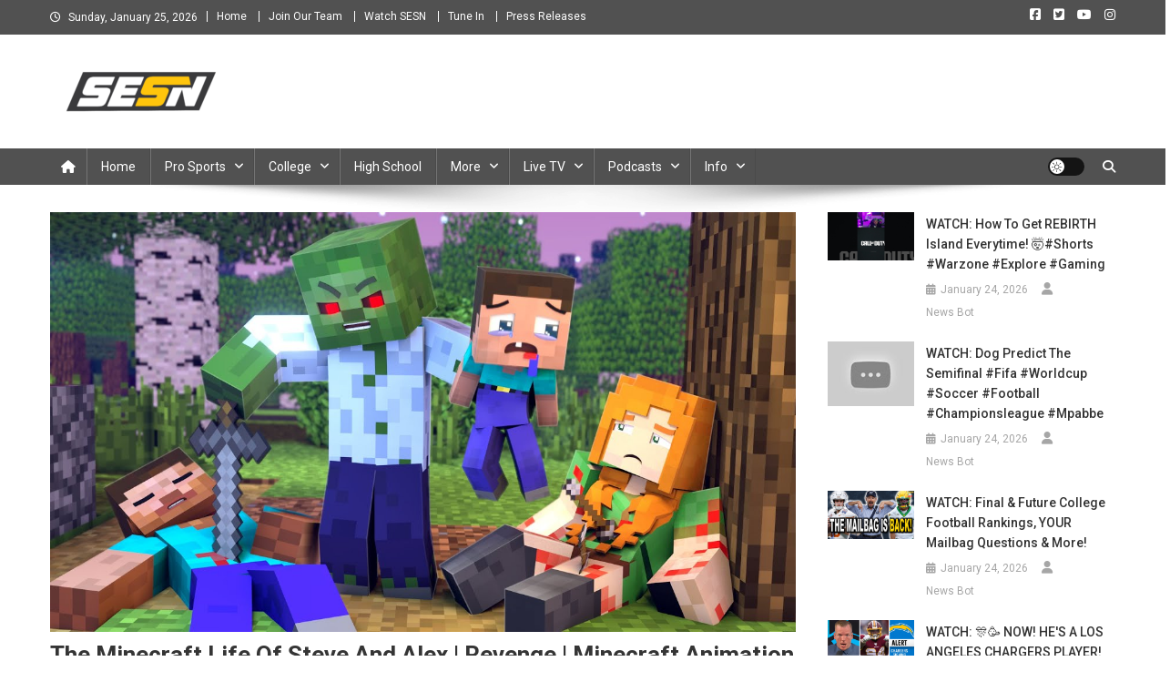

--- FILE ---
content_type: text/html; charset=UTF-8
request_url: https://sesnsports.com/archives/the-minecraft-life-of-steve-and-alex-revenge-minecraft-animation/
body_size: 25300
content:
<!doctype html>
<html lang="en-US">
<head>
<meta charset="UTF-8">
<meta name="viewport" content="width=device-width, initial-scale=1">
<link rel="profile" href="https://gmpg.org/xfn/11">

<meta name='robots' content='index, follow, max-image-preview:large, max-snippet:-1, max-video-preview:-1' />

	<!-- This site is optimized with the Yoast SEO plugin v26.8 - https://yoast.com/product/yoast-seo-wordpress/ -->
	<title>The minecraft life of Steve and Alex | Revenge | Minecraft animation | Southeast Sports Network</title>
	<link rel="canonical" href="https://sesnsports.com/archives/the-minecraft-life-of-steve-and-alex-revenge-minecraft-animation/" />
	<meta property="og:locale" content="en_US" />
	<meta property="og:type" content="article" />
	<meta property="og:title" content="The minecraft life of Steve and Alex | Revenge | Minecraft animation | Southeast Sports Network" />
	<meta property="og:description" content="Sad story minecraft animation CAN WE GET 5000 LIKES?! The Minecraft Life of Alex &#038; Steve. This article was gathered automatically by our news bot. We help YouTubers by driving traffic to them for free. The featured image in this article is the thumbnail of the embedded video. Thank you for visiting the Southeast Sports [&hellip;]" />
	<meta property="og:url" content="https://sesnsports.com/archives/the-minecraft-life-of-steve-and-alex-revenge-minecraft-animation/" />
	<meta property="og:site_name" content="Southeast Sports Network" />
	<meta property="article:publisher" content="https://www.facebook.com/SESNsports/" />
	<meta property="article:published_time" content="2023-12-23T00:15:39+00:00" />
	<meta property="og:image" content="https://i.ytimg.com/vi/plDD5sc6Ra0/maxresdefault.jpg" />
	<meta name="author" content="News Bot" />
	<meta name="twitter:card" content="summary_large_image" />
	<meta name="twitter:image" content="https://i.ytimg.com/vi/plDD5sc6Ra0/maxresdefault.jpg" />
	<meta name="twitter:creator" content="@SESNsports" />
	<meta name="twitter:site" content="@SESNsports" />
	<meta name="twitter:label1" content="Written by" />
	<meta name="twitter:data1" content="News Bot" />
	<script type="application/ld+json" class="yoast-schema-graph">{"@context":"https://schema.org","@graph":[{"@type":"Article","@id":"https://sesnsports.com/archives/the-minecraft-life-of-steve-and-alex-revenge-minecraft-animation/#article","isPartOf":{"@id":"https://sesnsports.com/archives/the-minecraft-life-of-steve-and-alex-revenge-minecraft-animation/"},"author":{"name":"News Bot","@id":"https://sesnsports.com/#/schema/person/e95d9c2da5db91a9cbd43d3b94dbf004"},"headline":"The minecraft life of Steve and Alex | Revenge | Minecraft animation","datePublished":"2023-12-23T00:15:39+00:00","mainEntityOfPage":{"@id":"https://sesnsports.com/archives/the-minecraft-life-of-steve-and-alex-revenge-minecraft-animation/"},"wordCount":84,"commentCount":0,"publisher":{"@id":"https://sesnsports.com/#organization"},"image":["https://i.ytimg.com/vi/plDD5sc6Ra0/maxresdefault.jpg"],"thumbnailUrl":"https://i.ytimg.com/vi/plDD5sc6Ra0/maxresdefault.jpg","keywords":["Alex","Animation","Life","Minecraft","Revenge","Steve"],"articleSection":["Entertainment","eSports","Extra","Gaming","Videos"],"inLanguage":"en-US","potentialAction":[{"@type":"CommentAction","name":"Comment","target":["https://sesnsports.com/archives/the-minecraft-life-of-steve-and-alex-revenge-minecraft-animation/#respond"]}]},{"@type":"WebPage","@id":"https://sesnsports.com/archives/the-minecraft-life-of-steve-and-alex-revenge-minecraft-animation/","url":"https://sesnsports.com/archives/the-minecraft-life-of-steve-and-alex-revenge-minecraft-animation/","name":"The minecraft life of Steve and Alex | Revenge | Minecraft animation | Southeast Sports Network","isPartOf":{"@id":"https://sesnsports.com/#website"},"primaryImageOfPage":"https://i.ytimg.com/vi/plDD5sc6Ra0/maxresdefault.jpg","image":["https://i.ytimg.com/vi/plDD5sc6Ra0/maxresdefault.jpg"],"thumbnailUrl":"https://i.ytimg.com/vi/plDD5sc6Ra0/maxresdefault.jpg","datePublished":"2023-12-23T00:15:39+00:00","breadcrumb":{"@id":"https://sesnsports.com/archives/the-minecraft-life-of-steve-and-alex-revenge-minecraft-animation/#breadcrumb"},"inLanguage":"en-US","potentialAction":[{"@type":"ReadAction","target":["https://sesnsports.com/archives/the-minecraft-life-of-steve-and-alex-revenge-minecraft-animation/"]}]},{"@type":"ImageObject","inLanguage":"en-US","@id":"https://sesnsports.com/archives/the-minecraft-life-of-steve-and-alex-revenge-minecraft-animation/#primaryimage","url":"https://i.ytimg.com/vi/plDD5sc6Ra0/maxresdefault.jpg","contentUrl":"https://i.ytimg.com/vi/plDD5sc6Ra0/maxresdefault.jpg","caption":"The minecraft life of Steve and Alex | Revenge | Minecraft animation"},{"@type":"BreadcrumbList","@id":"https://sesnsports.com/archives/the-minecraft-life-of-steve-and-alex-revenge-minecraft-animation/#breadcrumb","itemListElement":[{"@type":"ListItem","position":1,"name":"Home","item":"https://sesnsports.com/"},{"@type":"ListItem","position":2,"name":"The minecraft life of Steve and Alex | Revenge | Minecraft animation"}]},{"@type":"WebSite","@id":"https://sesnsports.com/#website","url":"https://sesnsports.com/","name":"Southeast Sports Network","description":"We&#039;ve got the content you crave","publisher":{"@id":"https://sesnsports.com/#organization"},"potentialAction":[{"@type":"SearchAction","target":{"@type":"EntryPoint","urlTemplate":"https://sesnsports.com/?s={search_term_string}"},"query-input":{"@type":"PropertyValueSpecification","valueRequired":true,"valueName":"search_term_string"}}],"inLanguage":"en-US"},{"@type":"Organization","@id":"https://sesnsports.com/#organization","name":"The Southeast Sports Network","url":"https://sesnsports.com/","logo":{"@type":"ImageObject","inLanguage":"en-US","@id":"https://sesnsports.com/#/schema/logo/image/","url":"https://sesnsports.com/wp-content/uploads/2021/12/266321280_1082587362556178_8844793680983204607_n.png","contentUrl":"https://sesnsports.com/wp-content/uploads/2021/12/266321280_1082587362556178_8844793680983204607_n.png","width":2305,"height":814,"caption":"The Southeast Sports Network"},"image":{"@id":"https://sesnsports.com/#/schema/logo/image/"},"sameAs":["https://www.facebook.com/SESNsports/","https://x.com/SESNsports","https://www.instagram.com/sesnsports/","https://www.youtube.com/channel/UC7GzqIYZ4xUCBVTwkaZtzVw"]},{"@type":"Person","@id":"https://sesnsports.com/#/schema/person/e95d9c2da5db91a9cbd43d3b94dbf004","name":"News Bot","image":{"@type":"ImageObject","inLanguage":"en-US","@id":"https://sesnsports.com/#/schema/person/image/","url":"https://secure.gravatar.com/avatar/cbb3ebaa877e05f463cc78b8e551b71a1ffbfabd9d26afdb7ac4419e5db02cbf?s=96&d=mm&r=pg","contentUrl":"https://secure.gravatar.com/avatar/cbb3ebaa877e05f463cc78b8e551b71a1ffbfabd9d26afdb7ac4419e5db02cbf?s=96&d=mm&r=pg","caption":"News Bot"},"description":"The news gathering robot created by the Midwest Sports Network. This robot automatically gathers content and drives free traffic to YouTube channels.","sameAs":["https://sesnsports.com/"],"url":"https://sesnsports.com/archives/author/mwsnstaff/"}]}</script>
	<!-- / Yoast SEO plugin. -->


<link rel='dns-prefetch' href='//secure.gravatar.com' />
<link rel='dns-prefetch' href='//stats.wp.com' />
<link rel='dns-prefetch' href='//fonts.googleapis.com' />
<link rel='dns-prefetch' href='//v0.wordpress.com' />
<link rel='dns-prefetch' href='//jetpack.wordpress.com' />
<link rel='dns-prefetch' href='//s0.wp.com' />
<link rel='dns-prefetch' href='//public-api.wordpress.com' />
<link rel='dns-prefetch' href='//0.gravatar.com' />
<link rel='dns-prefetch' href='//1.gravatar.com' />
<link rel='dns-prefetch' href='//2.gravatar.com' />
<link rel='preconnect' href='//c0.wp.com' />
<link rel="alternate" type="application/rss+xml" title="Southeast Sports Network &raquo; Feed" href="https://sesnsports.com/feed/" />
<link rel="alternate" type="application/rss+xml" title="Southeast Sports Network &raquo; Comments Feed" href="https://sesnsports.com/comments/feed/" />
<link rel="alternate" type="application/rss+xml" title="Southeast Sports Network &raquo; The minecraft life of Steve and Alex | Revenge | Minecraft animation Comments Feed" href="https://sesnsports.com/archives/the-minecraft-life-of-steve-and-alex-revenge-minecraft-animation/feed/" />
<link rel="alternate" title="oEmbed (JSON)" type="application/json+oembed" href="https://sesnsports.com/wp-json/oembed/1.0/embed?url=https%3A%2F%2Fsesnsports.com%2Farchives%2Fthe-minecraft-life-of-steve-and-alex-revenge-minecraft-animation%2F" />
<link rel="alternate" title="oEmbed (XML)" type="text/xml+oembed" href="https://sesnsports.com/wp-json/oembed/1.0/embed?url=https%3A%2F%2Fsesnsports.com%2Farchives%2Fthe-minecraft-life-of-steve-and-alex-revenge-minecraft-animation%2F&#038;format=xml" />
<!-- sesnsports.com is managing ads with Advanced Ads 2.0.16 – https://wpadvancedads.com/ --><script id="advads-ready">
			window.advanced_ads_ready=function(e,a){a=a||"complete";var d=function(e){return"interactive"===a?"loading"!==e:"complete"===e};d(document.readyState)?e():document.addEventListener("readystatechange",(function(a){d(a.target.readyState)&&e()}),{once:"interactive"===a})},window.advanced_ads_ready_queue=window.advanced_ads_ready_queue||[];		</script>
		<style id='wp-img-auto-sizes-contain-inline-css' type='text/css'>
img:is([sizes=auto i],[sizes^="auto," i]){contain-intrinsic-size:3000px 1500px}
/*# sourceURL=wp-img-auto-sizes-contain-inline-css */
</style>

<link rel='stylesheet' id='twb-open-sans-css' href='https://fonts.googleapis.com/css?family=Open+Sans%3A300%2C400%2C500%2C600%2C700%2C800&#038;display=swap&#038;ver=6.9' type='text/css' media='all' />
<link rel='stylesheet' id='twb-global-css' href='https://sesnsports.com/wp-content/plugins/form-maker/booster/assets/css/global.css?ver=1.0.0' type='text/css' media='all' />
<link rel='stylesheet' id='jetpack_related-posts-css' href='https://c0.wp.com/p/jetpack/15.4/modules/related-posts/related-posts.css' type='text/css' media='all' />
<style id='wp-emoji-styles-inline-css' type='text/css'>

	img.wp-smiley, img.emoji {
		display: inline !important;
		border: none !important;
		box-shadow: none !important;
		height: 1em !important;
		width: 1em !important;
		margin: 0 0.07em !important;
		vertical-align: -0.1em !important;
		background: none !important;
		padding: 0 !important;
	}
/*# sourceURL=wp-emoji-styles-inline-css */
</style>
<link rel='stylesheet' id='wp-block-library-css' href='https://c0.wp.com/c/6.9/wp-includes/css/dist/block-library/style.min.css' type='text/css' media='all' />
<style id='global-styles-inline-css' type='text/css'>
:root{--wp--preset--aspect-ratio--square: 1;--wp--preset--aspect-ratio--4-3: 4/3;--wp--preset--aspect-ratio--3-4: 3/4;--wp--preset--aspect-ratio--3-2: 3/2;--wp--preset--aspect-ratio--2-3: 2/3;--wp--preset--aspect-ratio--16-9: 16/9;--wp--preset--aspect-ratio--9-16: 9/16;--wp--preset--color--black: #000000;--wp--preset--color--cyan-bluish-gray: #abb8c3;--wp--preset--color--white: #ffffff;--wp--preset--color--pale-pink: #f78da7;--wp--preset--color--vivid-red: #cf2e2e;--wp--preset--color--luminous-vivid-orange: #ff6900;--wp--preset--color--luminous-vivid-amber: #fcb900;--wp--preset--color--light-green-cyan: #7bdcb5;--wp--preset--color--vivid-green-cyan: #00d084;--wp--preset--color--pale-cyan-blue: #8ed1fc;--wp--preset--color--vivid-cyan-blue: #0693e3;--wp--preset--color--vivid-purple: #9b51e0;--wp--preset--gradient--vivid-cyan-blue-to-vivid-purple: linear-gradient(135deg,rgb(6,147,227) 0%,rgb(155,81,224) 100%);--wp--preset--gradient--light-green-cyan-to-vivid-green-cyan: linear-gradient(135deg,rgb(122,220,180) 0%,rgb(0,208,130) 100%);--wp--preset--gradient--luminous-vivid-amber-to-luminous-vivid-orange: linear-gradient(135deg,rgb(252,185,0) 0%,rgb(255,105,0) 100%);--wp--preset--gradient--luminous-vivid-orange-to-vivid-red: linear-gradient(135deg,rgb(255,105,0) 0%,rgb(207,46,46) 100%);--wp--preset--gradient--very-light-gray-to-cyan-bluish-gray: linear-gradient(135deg,rgb(238,238,238) 0%,rgb(169,184,195) 100%);--wp--preset--gradient--cool-to-warm-spectrum: linear-gradient(135deg,rgb(74,234,220) 0%,rgb(151,120,209) 20%,rgb(207,42,186) 40%,rgb(238,44,130) 60%,rgb(251,105,98) 80%,rgb(254,248,76) 100%);--wp--preset--gradient--blush-light-purple: linear-gradient(135deg,rgb(255,206,236) 0%,rgb(152,150,240) 100%);--wp--preset--gradient--blush-bordeaux: linear-gradient(135deg,rgb(254,205,165) 0%,rgb(254,45,45) 50%,rgb(107,0,62) 100%);--wp--preset--gradient--luminous-dusk: linear-gradient(135deg,rgb(255,203,112) 0%,rgb(199,81,192) 50%,rgb(65,88,208) 100%);--wp--preset--gradient--pale-ocean: linear-gradient(135deg,rgb(255,245,203) 0%,rgb(182,227,212) 50%,rgb(51,167,181) 100%);--wp--preset--gradient--electric-grass: linear-gradient(135deg,rgb(202,248,128) 0%,rgb(113,206,126) 100%);--wp--preset--gradient--midnight: linear-gradient(135deg,rgb(2,3,129) 0%,rgb(40,116,252) 100%);--wp--preset--font-size--small: 13px;--wp--preset--font-size--medium: 20px;--wp--preset--font-size--large: 36px;--wp--preset--font-size--x-large: 42px;--wp--preset--spacing--20: 0.44rem;--wp--preset--spacing--30: 0.67rem;--wp--preset--spacing--40: 1rem;--wp--preset--spacing--50: 1.5rem;--wp--preset--spacing--60: 2.25rem;--wp--preset--spacing--70: 3.38rem;--wp--preset--spacing--80: 5.06rem;--wp--preset--shadow--natural: 6px 6px 9px rgba(0, 0, 0, 0.2);--wp--preset--shadow--deep: 12px 12px 50px rgba(0, 0, 0, 0.4);--wp--preset--shadow--sharp: 6px 6px 0px rgba(0, 0, 0, 0.2);--wp--preset--shadow--outlined: 6px 6px 0px -3px rgb(255, 255, 255), 6px 6px rgb(0, 0, 0);--wp--preset--shadow--crisp: 6px 6px 0px rgb(0, 0, 0);}:where(.is-layout-flex){gap: 0.5em;}:where(.is-layout-grid){gap: 0.5em;}body .is-layout-flex{display: flex;}.is-layout-flex{flex-wrap: wrap;align-items: center;}.is-layout-flex > :is(*, div){margin: 0;}body .is-layout-grid{display: grid;}.is-layout-grid > :is(*, div){margin: 0;}:where(.wp-block-columns.is-layout-flex){gap: 2em;}:where(.wp-block-columns.is-layout-grid){gap: 2em;}:where(.wp-block-post-template.is-layout-flex){gap: 1.25em;}:where(.wp-block-post-template.is-layout-grid){gap: 1.25em;}.has-black-color{color: var(--wp--preset--color--black) !important;}.has-cyan-bluish-gray-color{color: var(--wp--preset--color--cyan-bluish-gray) !important;}.has-white-color{color: var(--wp--preset--color--white) !important;}.has-pale-pink-color{color: var(--wp--preset--color--pale-pink) !important;}.has-vivid-red-color{color: var(--wp--preset--color--vivid-red) !important;}.has-luminous-vivid-orange-color{color: var(--wp--preset--color--luminous-vivid-orange) !important;}.has-luminous-vivid-amber-color{color: var(--wp--preset--color--luminous-vivid-amber) !important;}.has-light-green-cyan-color{color: var(--wp--preset--color--light-green-cyan) !important;}.has-vivid-green-cyan-color{color: var(--wp--preset--color--vivid-green-cyan) !important;}.has-pale-cyan-blue-color{color: var(--wp--preset--color--pale-cyan-blue) !important;}.has-vivid-cyan-blue-color{color: var(--wp--preset--color--vivid-cyan-blue) !important;}.has-vivid-purple-color{color: var(--wp--preset--color--vivid-purple) !important;}.has-black-background-color{background-color: var(--wp--preset--color--black) !important;}.has-cyan-bluish-gray-background-color{background-color: var(--wp--preset--color--cyan-bluish-gray) !important;}.has-white-background-color{background-color: var(--wp--preset--color--white) !important;}.has-pale-pink-background-color{background-color: var(--wp--preset--color--pale-pink) !important;}.has-vivid-red-background-color{background-color: var(--wp--preset--color--vivid-red) !important;}.has-luminous-vivid-orange-background-color{background-color: var(--wp--preset--color--luminous-vivid-orange) !important;}.has-luminous-vivid-amber-background-color{background-color: var(--wp--preset--color--luminous-vivid-amber) !important;}.has-light-green-cyan-background-color{background-color: var(--wp--preset--color--light-green-cyan) !important;}.has-vivid-green-cyan-background-color{background-color: var(--wp--preset--color--vivid-green-cyan) !important;}.has-pale-cyan-blue-background-color{background-color: var(--wp--preset--color--pale-cyan-blue) !important;}.has-vivid-cyan-blue-background-color{background-color: var(--wp--preset--color--vivid-cyan-blue) !important;}.has-vivid-purple-background-color{background-color: var(--wp--preset--color--vivid-purple) !important;}.has-black-border-color{border-color: var(--wp--preset--color--black) !important;}.has-cyan-bluish-gray-border-color{border-color: var(--wp--preset--color--cyan-bluish-gray) !important;}.has-white-border-color{border-color: var(--wp--preset--color--white) !important;}.has-pale-pink-border-color{border-color: var(--wp--preset--color--pale-pink) !important;}.has-vivid-red-border-color{border-color: var(--wp--preset--color--vivid-red) !important;}.has-luminous-vivid-orange-border-color{border-color: var(--wp--preset--color--luminous-vivid-orange) !important;}.has-luminous-vivid-amber-border-color{border-color: var(--wp--preset--color--luminous-vivid-amber) !important;}.has-light-green-cyan-border-color{border-color: var(--wp--preset--color--light-green-cyan) !important;}.has-vivid-green-cyan-border-color{border-color: var(--wp--preset--color--vivid-green-cyan) !important;}.has-pale-cyan-blue-border-color{border-color: var(--wp--preset--color--pale-cyan-blue) !important;}.has-vivid-cyan-blue-border-color{border-color: var(--wp--preset--color--vivid-cyan-blue) !important;}.has-vivid-purple-border-color{border-color: var(--wp--preset--color--vivid-purple) !important;}.has-vivid-cyan-blue-to-vivid-purple-gradient-background{background: var(--wp--preset--gradient--vivid-cyan-blue-to-vivid-purple) !important;}.has-light-green-cyan-to-vivid-green-cyan-gradient-background{background: var(--wp--preset--gradient--light-green-cyan-to-vivid-green-cyan) !important;}.has-luminous-vivid-amber-to-luminous-vivid-orange-gradient-background{background: var(--wp--preset--gradient--luminous-vivid-amber-to-luminous-vivid-orange) !important;}.has-luminous-vivid-orange-to-vivid-red-gradient-background{background: var(--wp--preset--gradient--luminous-vivid-orange-to-vivid-red) !important;}.has-very-light-gray-to-cyan-bluish-gray-gradient-background{background: var(--wp--preset--gradient--very-light-gray-to-cyan-bluish-gray) !important;}.has-cool-to-warm-spectrum-gradient-background{background: var(--wp--preset--gradient--cool-to-warm-spectrum) !important;}.has-blush-light-purple-gradient-background{background: var(--wp--preset--gradient--blush-light-purple) !important;}.has-blush-bordeaux-gradient-background{background: var(--wp--preset--gradient--blush-bordeaux) !important;}.has-luminous-dusk-gradient-background{background: var(--wp--preset--gradient--luminous-dusk) !important;}.has-pale-ocean-gradient-background{background: var(--wp--preset--gradient--pale-ocean) !important;}.has-electric-grass-gradient-background{background: var(--wp--preset--gradient--electric-grass) !important;}.has-midnight-gradient-background{background: var(--wp--preset--gradient--midnight) !important;}.has-small-font-size{font-size: var(--wp--preset--font-size--small) !important;}.has-medium-font-size{font-size: var(--wp--preset--font-size--medium) !important;}.has-large-font-size{font-size: var(--wp--preset--font-size--large) !important;}.has-x-large-font-size{font-size: var(--wp--preset--font-size--x-large) !important;}
/*# sourceURL=global-styles-inline-css */
</style>

<style id='classic-theme-styles-inline-css' type='text/css'>
/*! This file is auto-generated */
.wp-block-button__link{color:#fff;background-color:#32373c;border-radius:9999px;box-shadow:none;text-decoration:none;padding:calc(.667em + 2px) calc(1.333em + 2px);font-size:1.125em}.wp-block-file__button{background:#32373c;color:#fff;text-decoration:none}
/*# sourceURL=/wp-includes/css/classic-themes.min.css */
</style>
<link rel='stylesheet' id='penci-oswald-css' href='//fonts.googleapis.com/css?family=Oswald%3A400&#038;ver=6.9' type='text/css' media='all' />
<link rel='stylesheet' id='sbfp_style-css' href='https://sesnsports.com/wp-content/plugins/statebuilt-facebook-page-like-popup/assets/sbfp.css?ver=6.9' type='text/css' media='all' />
<link rel='stylesheet' id='wp_automatic_gallery_style-css' href='https://sesnsports.com/wp-content/plugins/wp-automatic/css/wp-automatic.css?ver=1.0.0' type='text/css' media='all' />
<link rel='stylesheet' id='news-portal-fonts-css' href='https://fonts.googleapis.com/css?family=Roboto+Condensed%3A300italic%2C400italic%2C700italic%2C400%2C300%2C700%7CRoboto%3A300%2C400%2C400i%2C500%2C700%7CTitillium+Web%3A400%2C600%2C700%2C300&#038;subset=latin%2Clatin-ext' type='text/css' media='all' />
<link rel='stylesheet' id='news-portal-font-awesome-css' href='https://sesnsports.com/wp-content/themes/news-portal/assets/library/font-awesome/css/all.min.css?ver=6.5.1' type='text/css' media='all' />
<link rel='stylesheet' id='lightslider-style-css' href='https://sesnsports.com/wp-content/themes/news-portal/assets/library/lightslider/css/lightslider.min.css?ver=1.1.6' type='text/css' media='all' />
<link rel='stylesheet' id='news-portal-style-css' href='https://sesnsports.com/wp-content/themes/news-portal/style.css?ver=1.5.4' type='text/css' media='all' />
<link rel='stylesheet' id='news-portal-dark-style-css' href='https://sesnsports.com/wp-content/themes/news-portal/assets/css/np-dark.css?ver=1.5.4' type='text/css' media='all' />
<link rel='stylesheet' id='news-portal-preloader-style-css' href='https://sesnsports.com/wp-content/themes/news-portal/assets/css/np-preloader.css?ver=1.5.4' type='text/css' media='all' />
<link rel='stylesheet' id='news-portal-responsive-style-css' href='https://sesnsports.com/wp-content/themes/news-portal/assets/css/np-responsive.css?ver=1.5.4' type='text/css' media='all' />
<link rel='stylesheet' id='socialsnap-styles-css' href='https://sesnsports.com/wp-content/plugins/socialsnap/assets/css/socialsnap.css?ver=1.3.6' type='text/css' media='all' />
<script type="text/javascript" src="https://c0.wp.com/c/6.9/wp-includes/js/jquery/jquery.min.js" id="jquery-core-js"></script>
<script type="text/javascript" src="https://c0.wp.com/c/6.9/wp-includes/js/jquery/jquery-migrate.min.js" id="jquery-migrate-js"></script>
<script type="text/javascript" src="https://sesnsports.com/wp-content/plugins/form-maker/booster/assets/js/circle-progress.js?ver=1.2.2" id="twb-circle-js"></script>
<script type="text/javascript" id="twb-global-js-extra">
/* <![CDATA[ */
var twb = {"nonce":"3ffba5469b","ajax_url":"https://sesnsports.com/wp-admin/admin-ajax.php","plugin_url":"https://sesnsports.com/wp-content/plugins/form-maker/booster","href":"https://sesnsports.com/wp-admin/admin.php?page=twb_form-maker"};
var twb = {"nonce":"3ffba5469b","ajax_url":"https://sesnsports.com/wp-admin/admin-ajax.php","plugin_url":"https://sesnsports.com/wp-content/plugins/form-maker/booster","href":"https://sesnsports.com/wp-admin/admin.php?page=twb_form-maker"};
//# sourceURL=twb-global-js-extra
/* ]]> */
</script>
<script type="text/javascript" src="https://sesnsports.com/wp-content/plugins/form-maker/booster/assets/js/global.js?ver=1.0.0" id="twb-global-js"></script>
<script type="text/javascript" id="jetpack_related-posts-js-extra">
/* <![CDATA[ */
var related_posts_js_options = {"post_heading":"h4"};
//# sourceURL=jetpack_related-posts-js-extra
/* ]]> */
</script>
<script type="text/javascript" src="https://c0.wp.com/p/jetpack/15.4/_inc/build/related-posts/related-posts.min.js" id="jetpack_related-posts-js"></script>
<script type="text/javascript" src="https://sesnsports.com/wp-content/plugins/wp-automatic/js/main-front.js?ver=6.9" id="wp_automatic_gallery-js"></script>
<link rel="https://api.w.org/" href="https://sesnsports.com/wp-json/" /><link rel="alternate" title="JSON" type="application/json" href="https://sesnsports.com/wp-json/wp/v2/posts/378984" /><link rel="EditURI" type="application/rsd+xml" title="RSD" href="https://sesnsports.com/xmlrpc.php?rsd" />
<meta name="generator" content="WordPress 6.9" />
<link rel='shortlink' href='https://wp.me/pdyNPF-1AAE' />
	<style type="text/css">
																											</style>
	<style>img#wpstats{display:none}</style>
		<!-- Analytics by WP Statistics v14.11.3 - https://wp-statistics.com -->
<script  async src="https://pagead2.googlesyndication.com/pagead/js/adsbygoogle.js?client=ca-pub-3695227357041513" crossorigin="anonymous"></script><link rel="icon" href="https://sesnsports.com/wp-content/uploads/2024/09/cropped-1-1-32x32.png" sizes="32x32" />
<link rel="icon" href="https://sesnsports.com/wp-content/uploads/2024/09/cropped-1-1-192x192.png" sizes="192x192" />
<link rel="apple-touch-icon" href="https://sesnsports.com/wp-content/uploads/2024/09/cropped-1-1-180x180.png" />
<meta name="msapplication-TileImage" content="https://sesnsports.com/wp-content/uploads/2024/09/cropped-1-1-270x270.png" />

<!-- FIFU:jsonld:begin -->
<script type="application/ld+json">{"@context":"https://schema.org","@graph":[{"@type":"ImageObject","@id":"https://i.ytimg.com/vi/plDD5sc6Ra0/maxresdefault.jpg","url":"https://i.ytimg.com/vi/plDD5sc6Ra0/maxresdefault.jpg","contentUrl":"https://i.ytimg.com/vi/plDD5sc6Ra0/maxresdefault.jpg","mainEntityOfPage":"https://sesnsports.com/archives/the-minecraft-life-of-steve-and-alex-revenge-minecraft-animation/"}]}</script>
<!-- FIFU:jsonld:end -->
		<style type="text/css" id="wp-custom-css">
			/* ----- HEADER ALWAYS VISIBLE ----- */
header.site-header,header#masthead{display:block!important;visibility:visible!important;opacity:1!important}
body.page-id-380434 header,body.page-id-378550 header,body.page-id-380250 header{display:block!important}

/* ----- HIDE PAGE TITLES ON THESE PAGES ----- */
body.page-id-380434 .entry-title,body.page-id-380434 header.entry-header,
body.page-id-378550 .entry-title,body.page-id-378550 header.entry-header,
body.page-id-380250 .entry-title,body.page-id-380250 header.entry-header{display:none!important}

/* ----- KEEP PAGE BG CLEAN UNDER OUR DARK WRAPPERS ----- */
.sesn-dark-bg .entry-content *,.sesn-archive-bg .entry-content *{background-color:transparent!important}

/* ----- CONSISTENT TOP SPACING UNDER STICKY MENU (PER PAGE) ----- */
body.page-id-380434 .site-main,body.page-id-380434 .content-area,body.page-id-380434 .entry-content{padding-top:58px!important}
body.page-id-378550 .site-main,body.page-id-378550 .content-area,body.page-id-378550 .entry-content{padding-top:12px!important}
body.page-id-380250 .site-main,body.page-id-380250 .content-area,body.page-id-380250 .entry-content{padding-top:66px!important}

/* ----- BLOG INLINE LINKS (POSTS) ----- */
.single-post .entry-content a{color:#cc0000!important}
.single-post .entry-content a:hover{color:#990000!important}

/* ----- AYG GALLERY: CARD + GRID STYLES ----- */
.ayg-theme-popup .ayg-gallery{background:#181a1b!important;padding:20px 0 0!important;border-radius:0!important}
.ayg-theme-popup .ayg-col-4,.ayg-theme-popup .ayg-col-sm-3,.ayg-theme-popup .ayg-col-xs-2{background:#232529!important;border-radius:16px!important;margin-bottom:18px!important;box-shadow:0 2px 10px rgba(0,0,0,.13)!important;transition:transform .22s;overflow:hidden}
.ayg-theme-popup .ayg-col-4:hover,.ayg-theme-popup .ayg-col-sm-3:hover,.ayg-theme-popup .ayg-col-xs-2:hover{transform:scale(1.04);box-shadow:0 8px 24px rgba(0,0,0,.23)}
.ayg-theme-popup .ayg-thumbnail-image-wrapper{background:#101112!important;border-radius:0!important;overflow:hidden!important}
.ayg-theme-popup img.ayg-thumbnail-image{width:100%!important;height:160px!important;object-fit:cover!important;background:#101112!important;border-radius:0!important}
.ayg-theme-popup .ayg-title{color:#fff!important;font-size:1.11rem!important;font-weight:700!important;margin:16px 10px 4px!important}
.ayg-theme-popup .ayg-date{color:#bbb!important;font-size:.97rem!important;margin:0 10px 10px!important}
.ayg-theme-popup .ayg-thumbnail-active,.ayg-theme-popup .ayg-play{background:rgba(24,26,27,.92)!important;border-radius:50%!important;color:#ffcc00!important}

/* ----- AYG SLIDER THEME (ARCHIVE ROWS ETC.) — FORCE WHITE TEXT ----- */
.ayg-theme-slider-popup .ayg-title,.ayg-theme-slider-popup .ayg-date,
.ayg-theme-slider-popup .ayg-col-4 *,.ayg-theme-slider-popup .ayg-col-sm-3 *,.ayg-theme-slider-popup .ayg-col-xs-2 *{color:#fff!important;text-shadow:0 2px 8px rgba(16,17,18,.9)!important}
.ayg-theme-slider-popup .ayg-date{opacity:1!important;font-weight:700!important}

/* ----- SECTION HEADER STRIP ----- */
.sesn-section-header{color:#ffcc00!important;font-size:1.5rem!important;font-weight:700!important;letter-spacing:-1px!important;margin:34px 0 10px!important;border-bottom:2px solid #232529!important;padding-bottom:7px!important;display:inline-block!important;width:100%!important}

/* ----- GUARD AGAINST INLINE COLORS FROM PLUGIN ----- */
.ayg-theme-popup .ayg-col-4 .ayg-title,.ayg-theme-popup .ayg-col-sm-3 .ayg-title,.ayg-theme-popup .ayg-col-xs-2 .ayg-title,
.ayg-theme-popup .ayg-col-4 .ayg-date,.ayg-theme-popup .ayg-col-sm-3 .ayg-date,.ayg-theme-popup .ayg-col-xs-2 .ayg-date{color:#fff!important;text-shadow:0 2px 8px rgba(16,17,18,.69)}
.ayg-theme-popup .ayg-title[style],.ayg-theme-popup .ayg-date[style]{color:#fff!important}
.ayg-theme-popup .ayg-col-4 *,.ayg-theme-popup .ayg-col-sm-3 *,.ayg-theme-popup .ayg-col-xs-2 *{color:#fff!important}

/* ----- ARCHIVE PAGE: YOUTUBE CTA BUTTON TEXT (WHITE) ----- */
body.page-id-380250 .sesn-archive-banner a{color:#fff!important}

/* ----- MOBILE TWEAKS ----- */
@media (max-width:650px){
  .ayg-theme-popup img.ayg-thumbnail-image{height:100px!important}
  .ayg-theme-popup .ayg-title{font-size:1rem!important}
}
/* --- FIX: make the primary header clickable above all content --- */
body.page-id-380434 header.site-header,
body.page-id-380434 #masthead,
body.page-id-380434 #site-navigation,
body.page-id-380250 header.site-header,
body.page-id-380250 #masthead,
body.page-id-380250 #site-navigation {
  position: relative;
  z-index: 10010 !important;      /* put nav at the very top */
}

/* Keep page content below the header’s stacking context */
body.page-id-380434 .site-main,
body.page-id-380434 .content-area,
body.page-id-380434 .entry-content,
body.page-id-380250 .site-main,
body.page-id-380250 .content-area,
body.page-id-380250 .entry-content {
  position: relative;
  z-index: 1;
}

/* Defensive: ensure common overlay suspects never sit above the nav */
body.page-id-380434 .sesn-dark-bg,
body.page-id-380434 .ayg-theme-popup .ayg-gallery,
body.page-id-380250 .sesn-archive-bg,
body.page-id-380250 .sesn-archive-banner,
body.page-id-380250 .ayg-theme-slider-popup .ayg-gallery {
  position: relative;
  z-index: 1;
}		</style>
		<!--News Portal CSS -->
<style type="text/css">
.category-button.np-cat-2162 a{background:#00a9e0}.category-button.np-cat-2162 a:hover{background:#0077ae}.np-block-title .np-cat-2162{color:#00a9e0}.category-button.np-cat-1879 a{background:#00a9e0}.category-button.np-cat-1879 a:hover{background:#0077ae}.np-block-title .np-cat-1879{color:#00a9e0}.category-button.np-cat-155 a{background:#00a9e0}.category-button.np-cat-155 a:hover{background:#0077ae}.np-block-title .np-cat-155{color:#00a9e0}.category-button.np-cat-666 a{background:#00a9e0}.category-button.np-cat-666 a:hover{background:#0077ae}.np-block-title .np-cat-666{color:#00a9e0}.category-button.np-cat-287 a{background:#00a9e0}.category-button.np-cat-287 a:hover{background:#0077ae}.np-block-title .np-cat-287{color:#00a9e0}.category-button.np-cat-144 a{background:#00a9e0}.category-button.np-cat-144 a:hover{background:#0077ae}.np-block-title .np-cat-144{color:#00a9e0}.category-button.np-cat-415 a{background:#00a9e0}.category-button.np-cat-415 a:hover{background:#0077ae}.np-block-title .np-cat-415{color:#00a9e0}.category-button.np-cat-82671 a{background:#00a9e0}.category-button.np-cat-82671 a:hover{background:#0077ae}.np-block-title .np-cat-82671{color:#00a9e0}.category-button.np-cat-1047 a{background:#00a9e0}.category-button.np-cat-1047 a:hover{background:#0077ae}.np-block-title .np-cat-1047{color:#00a9e0}.category-button.np-cat-82670 a{background:#00a9e0}.category-button.np-cat-82670 a:hover{background:#0077ae}.np-block-title .np-cat-82670{color:#00a9e0}.category-button.np-cat-1738 a{background:#00a9e0}.category-button.np-cat-1738 a:hover{background:#0077ae}.np-block-title .np-cat-1738{color:#00a9e0}.category-button.np-cat-38098 a{background:#00a9e0}.category-button.np-cat-38098 a:hover{background:#0077ae}.np-block-title .np-cat-38098{color:#00a9e0}.category-button.np-cat-38097 a{background:#00a9e0}.category-button.np-cat-38097 a:hover{background:#0077ae}.np-block-title .np-cat-38097{color:#00a9e0}.category-button.np-cat-688 a{background:#00a9e0}.category-button.np-cat-688 a:hover{background:#0077ae}.np-block-title .np-cat-688{color:#00a9e0}.category-button.np-cat-1850 a{background:#00a9e0}.category-button.np-cat-1850 a:hover{background:#0077ae}.np-block-title .np-cat-1850{color:#00a9e0}.category-button.np-cat-156 a{background:#00a9e0}.category-button.np-cat-156 a:hover{background:#0077ae}.np-block-title .np-cat-156{color:#00a9e0}.category-button.np-cat-28519 a{background:#00a9e0}.category-button.np-cat-28519 a:hover{background:#0077ae}.np-block-title .np-cat-28519{color:#00a9e0}.category-button.np-cat-283 a{background:#00a9e0}.category-button.np-cat-283 a:hover{background:#0077ae}.np-block-title .np-cat-283{color:#00a9e0}.category-button.np-cat-690 a{background:#00a9e0}.category-button.np-cat-690 a:hover{background:#0077ae}.np-block-title .np-cat-690{color:#00a9e0}.category-button.np-cat-145 a{background:#00a9e0}.category-button.np-cat-145 a:hover{background:#0077ae}.np-block-title .np-cat-145{color:#00a9e0}.category-button.np-cat-1740 a{background:#00a9e0}.category-button.np-cat-1740 a:hover{background:#0077ae}.np-block-title .np-cat-1740{color:#00a9e0}.category-button.np-cat-10637 a{background:#00a9e0}.category-button.np-cat-10637 a:hover{background:#0077ae}.np-block-title .np-cat-10637{color:#00a9e0}.category-button.np-cat-280 a{background:#00a9e0}.category-button.np-cat-280 a:hover{background:#0077ae}.np-block-title .np-cat-280{color:#00a9e0}.category-button.np-cat-37372 a{background:#00a9e0}.category-button.np-cat-37372 a:hover{background:#0077ae}.np-block-title .np-cat-37372{color:#00a9e0}.category-button.np-cat-158 a{background:#00a9e0}.category-button.np-cat-158 a:hover{background:#0077ae}.np-block-title .np-cat-158{color:#00a9e0}.category-button.np-cat-4 a{background:#00a9e0}.category-button.np-cat-4 a:hover{background:#0077ae}.np-block-title .np-cat-4{color:#00a9e0}.category-button.np-cat-2 a{background:#00a9e0}.category-button.np-cat-2 a:hover{background:#0077ae}.np-block-title .np-cat-2{color:#00a9e0}.category-button.np-cat-3 a{background:#00a9e0}.category-button.np-cat-3 a:hover{background:#0077ae}.np-block-title .np-cat-3{color:#00a9e0}.category-button.np-cat-5 a{background:#00a9e0}.category-button.np-cat-5 a:hover{background:#0077ae}.np-block-title .np-cat-5{color:#00a9e0}.category-button.np-cat-157 a{background:#00a9e0}.category-button.np-cat-157 a:hover{background:#0077ae}.np-block-title .np-cat-157{color:#00a9e0}.category-button.np-cat-1739 a{background:#00a9e0}.category-button.np-cat-1739 a:hover{background:#0077ae}.np-block-title .np-cat-1739{color:#00a9e0}.category-button.np-cat-15915 a{background:#00a9e0}.category-button.np-cat-15915 a:hover{background:#0077ae}.np-block-title .np-cat-15915{color:#00a9e0}.category-button.np-cat-691 a{background:#00a9e0}.category-button.np-cat-691 a:hover{background:#0077ae}.np-block-title .np-cat-691{color:#00a9e0}.category-button.np-cat-1741 a{background:#00a9e0}.category-button.np-cat-1741 a:hover{background:#0077ae}.np-block-title .np-cat-1741{color:#00a9e0}.category-button.np-cat-689 a{background:#00a9e0}.category-button.np-cat-689 a:hover{background:#0077ae}.np-block-title .np-cat-689{color:#00a9e0}.category-button.np-cat-281 a{background:#00a9e0}.category-button.np-cat-281 a:hover{background:#0077ae}.np-block-title .np-cat-281{color:#00a9e0}.navigation .nav-links a,.bttn,button,input[type='button'],input[type='reset'],input[type='submit'],.navigation .nav-links a:hover,.bttn:hover,button,input[type='button']:hover,input[type='reset']:hover,input[type='submit']:hover,.widget_search .search-submit,.edit-link .post-edit-link,.reply .comment-reply-link,.np-top-header-wrap,.np-header-menu-wrapper,#site-navigation ul.sub-menu,#site-navigation ul.children,.np-header-menu-wrapper::before,.np-header-menu-wrapper::after,.np-header-search-wrapper .search-form-main .search-submit,.news_portal_slider .lSAction > a:hover,.news_portal_default_tabbed ul.widget-tabs li,.np-full-width-title-nav-wrap .carousel-nav-action .carousel-controls:hover,.news_portal_social_media .social-link a,.np-archive-more .np-button:hover,.error404 .page-title,#np-scrollup,.news_portal_featured_slider .slider-posts .lSAction > a:hover,div.wpforms-container-full .wpforms-form input[type='submit'],div.wpforms-container-full .wpforms-form button[type='submit'],div.wpforms-container-full .wpforms-form .wpforms-page-button,div.wpforms-container-full .wpforms-form input[type='submit']:hover,div.wpforms-container-full .wpforms-form button[type='submit']:hover,div.wpforms-container-full .wpforms-form .wpforms-page-button:hover,.widget.widget_tag_cloud a:hover{background:#515151}
.home .np-home-icon a,.np-home-icon a:hover,#site-navigation ul li:hover > a,#site-navigation ul li.current-menu-item > a,#site-navigation ul li.current_page_item > a,#site-navigation ul li.current-menu-ancestor > a,#site-navigation ul li.focus > a,.news_portal_default_tabbed ul.widget-tabs li.ui-tabs-active,.news_portal_default_tabbed ul.widget-tabs li:hover,.menu-toggle:hover,.menu-toggle:focus{background:#1f1f1f}
.np-header-menu-block-wrap::before,.np-header-menu-block-wrap::after{border-right-color:#1f1f1f}
a,a:hover,a:focus,a:active,.widget a:hover,.widget a:hover::before,.widget li:hover::before,.entry-footer a:hover,.comment-author .fn .url:hover,#cancel-comment-reply-link,#cancel-comment-reply-link:before,.logged-in-as a,.np-slide-content-wrap .post-title a:hover,#top-footer .widget a:hover,#top-footer .widget a:hover:before,#top-footer .widget li:hover:before,.news_portal_featured_posts .np-single-post .np-post-content .np-post-title a:hover,.news_portal_fullwidth_posts .np-single-post .np-post-title a:hover,.news_portal_block_posts .layout3 .np-primary-block-wrap .np-single-post .np-post-title a:hover,.news_portal_featured_posts .layout2 .np-single-post-wrap .np-post-content .np-post-title a:hover,.np-block-title,.widget-title,.page-header .page-title,.np-related-title,.np-post-meta span:hover,.np-post-meta span a:hover,.news_portal_featured_posts .layout2 .np-single-post-wrap .np-post-content .np-post-meta span:hover,.news_portal_featured_posts .layout2 .np-single-post-wrap .np-post-content .np-post-meta span a:hover,.np-post-title.small-size a:hover,#footer-navigation ul li a:hover,.entry-title a:hover,.entry-meta span a:hover,.entry-meta span:hover,.np-post-meta span:hover,.np-post-meta span a:hover,.news_portal_featured_posts .np-single-post-wrap .np-post-content .np-post-meta span:hover,.news_portal_featured_posts .np-single-post-wrap .np-post-content .np-post-meta span a:hover,.news_portal_featured_slider .featured-posts .np-single-post .np-post-content .np-post-title a:hover{color:#515151}
.site-mode--dark .news_portal_featured_posts .np-single-post-wrap .np-post-content .np-post-title a:hover,.site-mode--dark .np-post-title.large-size a:hover,.site-mode--dark .np-post-title.small-size a:hover,.site-mode--dark .news-ticker-title>a:hover,.site-mode--dark .np-archive-post-content-wrapper .entry-title a:hover,.site-mode--dark h1.entry-title:hover,.site-mode--dark .news_portal_block_posts .layout4 .np-post-title a:hover{color:#515151}
.navigation .nav-links a,.bttn,button,input[type='button'],input[type='reset'],input[type='submit'],.widget_search .search-submit,.np-archive-more .np-button:hover,.widget.widget_tag_cloud a:hover{border-color:#515151}
.comment-list .comment-body,.np-header-search-wrapper .search-form-main{border-top-color:#515151}
.np-header-search-wrapper .search-form-main:before{border-bottom-color:#515151}
@media (max-width:768px){#site-navigation,.main-small-navigation li.current-menu-item > .sub-toggle i{background:#515151 !important}}
.news-portal-wave .np-rect,.news-portal-three-bounce .np-child,.news-portal-folding-cube .np-cube:before{background-color:#515151}
.site-title,.site-description{position:absolute;clip:rect(1px,1px,1px,1px)}
</style><link rel="preload" as="image" href="https://i.ytimg.com/vi/plDD5sc6Ra0/maxresdefault.jpg"><link rel="preload" as="image" href="https://i.ytimg.com/vi/C92jzR3Pf2w/maxresdefault.jpg"><link rel="preload" as="image" href="https://i.ytimg.com/vi/gUpkK3zYIGI/maxresdefault.jpg"><link rel="preload" as="image" href="https://i.ytimg.com/vi/LRw10GJGg_k/maxresdefault.jpg"><link rel="preload" as="image" href="https://i.ytimg.com/vi/qJCpy3DII6o/maxresdefault.jpg"><link rel="preload" as="image" href="https://i.ytimg.com/vi/8sYsUYBkWOc/hqdefault.jpg"><link rel="preload" as="image" href="https://i.ytimg.com/vi/RwQNC5LcLn4/maxresdefault.jpg"><link rel="preload" as="image" href="https://i.ytimg.com/vi/nTWHIhzgwHU/maxresdefault.jpg"><link rel="preload" as="image" href="https://i.ytimg.com/vi/-b2kSVDcye4/maxresdefault.jpg"><link rel="preload" as="image" href="https://i.ytimg.com/vi/VYtbtjr3oDo/maxresdefault.jpg"><link rel="preload" as="image" href="https://i.ytimg.com/vi/rOEIxCx1LSM/maxresdefault.jpg"><link rel="preload" as="image" href="https://i.ytimg.com/vi/WcLHM4C6_Zg/maxresdefault.jpg"><link rel="preload" as="image" href="https://i.ytimg.com/vi/u8ZImrwUNcY/maxresdefault.jpg"><link rel="preload" as="image" href="https://i.ytimg.com/vi/eHgSVRqVc4E/hqdefault.jpg"><link rel="preload" as="image" href="https://i.ytimg.com/vi/TbT7ImEeKPs/maxresdefault.jpg"><link rel="preload" as="image" href="https://i.ytimg.com/vi/rln_dBV-eRk/maxresdefault.jpg"><link rel="preload" as="image" href="https://i.ytimg.com/vi/j5b6cM7UOw8/maxresdefault.jpg"><link rel="preload" as="image" href="https://i.ytimg.com/vi/1FMB_3REs0s/maxresdefault.jpg"></head>



















<body class="wp-singular post-template-default single single-post postid-378984 single-format-standard wp-custom-logo wp-theme-news-portal group-blog right-sidebar fullwidth_layout site-mode--light aa-prefix-advads-">

			<div id="news-portal-preloader" class="preloader-background">
				<div class="preloader-wrapper">
													<div class="news-portal-three-bounce">
		                            <div class="np-child np-bounce1"></div>
		                            <div class="np-child np-bounce2"></div>
		                            <div class="np-child np-bounce3"></div>
		                        </div>
									</div><!-- .preloader-wrapper -->
			</div><!-- #news-portal-preloader -->
	
<div id="page" class="site">

	<a class="skip-link screen-reader-text" href="#content">Skip to content</a>

	<div class="np-top-header-wrap"><div class="mt-container">		<div class="np-top-left-section-wrapper">
			<div class="date-section">Sunday, January 25, 2026</div>
							<nav id="top-navigation" class="top-navigation" role="navigation">
					<div class="menu-secondary-menu-container"><ul id="top-menu" class="menu"><li id="menu-item-368786" class="menu-item menu-item-type-custom menu-item-object-custom menu-item-home menu-item-368786"><a href="https://sesnsports.com">Home</a></li>
<li id="menu-item-368787" class="menu-item menu-item-type-post_type menu-item-object-page menu-item-368787"><a href="https://sesnsports.com/join-our-team/">Join Our Team</a></li>
<li id="menu-item-380249" class="menu-item menu-item-type-custom menu-item-object-custom menu-item-380249"><a href="https://sesnsports.com/watch-sesn/">Watch SESN</a></li>
<li id="menu-item-380248" class="menu-item menu-item-type-custom menu-item-object-custom menu-item-380248"><a href="https://sesnsports.com/howtowatch/">Tune In</a></li>
<li id="menu-item-368785" class="menu-item menu-item-type-custom menu-item-object-custom menu-item-368785"><a href="https://schraymedia.com/news/">Press Releases</a></li>
</ul></div>				</nav><!-- #site-navigation -->
					</div><!-- .np-top-left-section-wrapper -->
		<div class="np-top-right-section-wrapper">
			<div class="mt-social-icons-wrapper"><span class="social-link"><a href="https://www.facebook.com/SESNsports/" target="_blank"><i class="fab fa-facebook-square"></i></a></span><span class="social-link"><a href="https://twitter.com/sesnsports" target="_blank"><i class="fab fa-twitter-square"></i></a></span><span class="social-link"><a href="https://www.youtube.com/channel/UC7GzqIYZ4xUCBVTwkaZtzVw" target="_blank"><i class="fab fa-youtube"></i></a></span><span class="social-link"><a href="https://www.instagram.com/sesnsports/" target="_blank"><i class="fab fa-instagram"></i></a></span></div><!-- .mt-social-icons-wrapper -->		</div><!-- .np-top-right-section-wrapper -->
</div><!-- .mt-container --></div><!-- .np-top-header-wrap --><header id="masthead" class="site-header" role="banner"><div class="np-logo-section-wrapper"><div class="mt-container">		<div class="site-branding">

			<a href="https://sesnsports.com/" class="custom-logo-link" rel="home"><img width="199" height="45" src="https://sesnsports.com/wp-content/uploads/2022/09/cropped-cropped-image-1-e1725295786716.png" class="custom-logo" alt="Southeast Sports Network" decoding="async" /></a>
							<p class="site-title"><a href="https://sesnsports.com/" rel="home">Southeast Sports Network</a></p>
							<p class="site-description">We&#039;ve got the content you crave</p>
						
		</div><!-- .site-branding -->
		<div class="np-header-ads-area">
					</div><!-- .np-header-ads-area -->
</div><!-- .mt-container --></div><!-- .np-logo-section-wrapper -->		<div id="np-menu-wrap" class="np-header-menu-wrapper">
			<div class="np-header-menu-block-wrap">
				<div class="mt-container">
												<div class="np-home-icon">
								<a href="https://sesnsports.com/" rel="home"> <i class="fa fa-home"> </i> </a>
							</div><!-- .np-home-icon -->
										<div class="mt-header-menu-wrap">
						<a href="javascript:void(0)" class="menu-toggle hide"><i class="fa fa-navicon"> </i> </a>
						<nav id="site-navigation" class="main-navigation" role="navigation">
							<div class="menu-main-menu-container"><ul id="primary-menu" class="menu"><li id="menu-item-33879" class="menu-item menu-item-type-custom menu-item-object-custom menu-item-home menu-item-33879"><a href="https://sesnsports.com">Home</a></li>
<li id="menu-item-4131" class="menu-item menu-item-type-custom menu-item-object-custom menu-item-has-children menu-item-4131"><a href="#!">Pro Sports</a>
<ul class="sub-menu">
	<li id="menu-item-167" class="menu-item menu-item-type-taxonomy menu-item-object-category menu-item-167"><a href="https://sesnsports.com/archives/category/pro-football/">Pro Football</a></li>
	<li id="menu-item-166" class="menu-item menu-item-type-taxonomy menu-item-object-category menu-item-166"><a href="https://sesnsports.com/archives/category/pro-basketball/">Pro Basketball</a></li>
	<li id="menu-item-169" class="menu-item menu-item-type-taxonomy menu-item-object-category menu-item-169"><a href="https://sesnsports.com/archives/category/pro-baseball/">Pro Baseball</a></li>
	<li id="menu-item-2781" class="menu-item menu-item-type-taxonomy menu-item-object-category menu-item-2781"><a href="https://sesnsports.com/archives/category/pro-hockey/">Pro Hockey</a></li>
	<li id="menu-item-2201" class="menu-item menu-item-type-taxonomy menu-item-object-category menu-item-2201"><a href="https://sesnsports.com/archives/category/pro-soccer/">Pro Soccer</a></li>
</ul>
</li>
<li id="menu-item-3731" class="menu-item menu-item-type-custom menu-item-object-custom menu-item-has-children menu-item-3731"><a href="#!">College</a>
<ul class="sub-menu">
	<li id="menu-item-1953" class="menu-item menu-item-type-taxonomy menu-item-object-category menu-item-1953"><a href="https://sesnsports.com/archives/category/college-football/">College Football</a></li>
	<li id="menu-item-2780" class="menu-item menu-item-type-taxonomy menu-item-object-category menu-item-2780"><a href="https://sesnsports.com/archives/category/college-basketball/">College Basketball</a></li>
	<li id="menu-item-3646" class="menu-item menu-item-type-taxonomy menu-item-object-category menu-item-3646"><a href="https://sesnsports.com/archives/category/college-hockey/">College Hockey</a></li>
	<li id="menu-item-6936" class="menu-item menu-item-type-taxonomy menu-item-object-category menu-item-6936"><a href="https://sesnsports.com/archives/category/college-baseball/">College Baseball</a></li>
	<li id="menu-item-380441" class="menu-item menu-item-type-taxonomy menu-item-object-category menu-item-380441"><a href="https://sesnsports.com/archives/category/college-softball/">College Softball</a></li>
	<li id="menu-item-12935" class="menu-item menu-item-type-taxonomy menu-item-object-category menu-item-12935"><a href="https://sesnsports.com/archives/category/college-soccer/">College Soccer</a></li>
</ul>
</li>
<li id="menu-item-1952" class="menu-item menu-item-type-taxonomy menu-item-object-category menu-item-1952"><a href="https://sesnsports.com/archives/category/high-school/">High School</a></li>
<li id="menu-item-2779" class="menu-item menu-item-type-custom menu-item-object-custom menu-item-has-children menu-item-2779"><a href="#!">More</a>
<ul class="sub-menu">
	<li id="menu-item-2721" class="menu-item menu-item-type-taxonomy menu-item-object-category menu-item-2721"><a href="https://sesnsports.com/archives/category/golf/">Golf</a></li>
	<li id="menu-item-136762" class="menu-item menu-item-type-taxonomy menu-item-object-category current-post-ancestor current-menu-parent current-post-parent menu-item-136762"><a href="https://sesnsports.com/archives/category/gaming/">Gaming</a></li>
	<li id="menu-item-7013" class="menu-item menu-item-type-taxonomy menu-item-object-category menu-item-7013"><a href="https://sesnsports.com/archives/category/hard-news/">Hard News</a></li>
	<li id="menu-item-7012" class="menu-item menu-item-type-taxonomy menu-item-object-category current-post-ancestor current-menu-parent current-post-parent menu-item-7012"><a href="https://sesnsports.com/archives/category/entertainment/">Entertainment</a></li>
	<li id="menu-item-2200" class="menu-item menu-item-type-taxonomy menu-item-object-category current-post-ancestor current-menu-parent current-post-parent menu-item-2200"><a href="https://sesnsports.com/archives/category/extra/">Extra</a></li>
	<li id="menu-item-2722" class="menu-item menu-item-type-taxonomy menu-item-object-category menu-item-2722"><a href="https://sesnsports.com/archives/category/nascar/">NASCAR</a></li>
	<li id="menu-item-67153" class="menu-item menu-item-type-taxonomy menu-item-object-category menu-item-67153"><a href="https://sesnsports.com/archives/category/sports-betting/">Sports Betting</a></li>
	<li id="menu-item-7014" class="menu-item menu-item-type-taxonomy menu-item-object-category menu-item-7014"><a href="https://sesnsports.com/archives/category/sports-biz/">Sports Biz</a></li>
	<li id="menu-item-2724" class="menu-item menu-item-type-taxonomy menu-item-object-category menu-item-2724"><a href="https://sesnsports.com/archives/category/wwe/">WWE</a></li>
</ul>
</li>
<li id="menu-item-380245" class="menu-item menu-item-type-custom menu-item-object-custom menu-item-has-children menu-item-380245"><a href="https://sesnsports.com/watch-sesn/">Live TV</a>
<ul class="sub-menu">
	<li id="menu-item-380440" class="menu-item menu-item-type-custom menu-item-object-custom menu-item-380440"><a href="https://sesnsports.com/experience-every-game-live-on-the-southeast-sports-network/">Watch Online</a></li>
	<li id="menu-item-380246" class="menu-item menu-item-type-custom menu-item-object-custom menu-item-380246"><a href="https://sesnsports.com/watch-sesn/">Watch Live</a></li>
	<li id="menu-item-380218" class="menu-item menu-item-type-custom menu-item-object-custom menu-item-380218"><a href="https://www.youtube.com/channel/UC7GzqIYZ4xUCBVTwkaZtzVw">Via YouTube</a></li>
	<li id="menu-item-379931" class="menu-item menu-item-type-custom menu-item-object-custom menu-item-379931"><a href="https://www.amazon.com/gp/product/B0CX8D9P4S">Fire TV App</a></li>
	<li id="menu-item-380866" class="menu-item menu-item-type-custom menu-item-object-custom menu-item-380866"><a href="https://www.twitch.tv/nsbnsports">Twitch TV</a></li>
	<li id="menu-item-380253" class="menu-item menu-item-type-custom menu-item-object-custom menu-item-380253"><a href="https://sesnsports.com/sesn-archived-broadcasts-highlights-and-features/">SESN Archive</a></li>
	<li id="menu-item-389128" class="menu-item menu-item-type-custom menu-item-object-custom menu-item-389128"><a href="https://sesnsports.com/howtowatch/">How to Watch</a></li>
</ul>
</li>
<li id="menu-item-137913" class="menu-item menu-item-type-taxonomy menu-item-object-category menu-item-has-children menu-item-137913"><a href="https://sesnsports.com/archives/category/podcasts/">Podcasts</a>
<ul class="sub-menu">
	<li id="menu-item-137920" class="menu-item menu-item-type-custom menu-item-object-custom menu-item-137920"><a href="https://sesnsports.com/archives/category/podcasts/">All Podcasts</a></li>
	<li id="menu-item-368792" class="menu-item menu-item-type-custom menu-item-object-custom menu-item-368792"><a href="https://youtube.com/playlist?list=PLlj8KuUbd4xk8fMWLayc8OvCw2XznRp9Y">Win Big Sports Talk</a></li>
	<li id="menu-item-30257" class="menu-item menu-item-type-post_type menu-item-object-page menu-item-30257"><a href="https://sesnsports.com/the-vfl-show/">The VFL Show</a></li>
	<li id="menu-item-377544" class="menu-item menu-item-type-post_type menu-item-object-page menu-item-377544"><a href="https://sesnsports.com/mocs-on-the-mic/">Mocs On The Mic</a></li>
	<li id="menu-item-382402" class="menu-item menu-item-type-post_type menu-item-object-page menu-item-382402"><a href="https://sesnsports.com/the-naia-softball-podcast/">NAIA SB Podcast</a></li>
	<li id="menu-item-382404" class="menu-item menu-item-type-post_type menu-item-object-page menu-item-382404"><a href="https://sesnsports.com/the-naia-ball-podcast/">NAIA Ball Podcast</a></li>
	<li id="menu-item-382403" class="menu-item menu-item-type-post_type menu-item-object-page menu-item-382403"><a href="https://sesnsports.com/the-official-naia-podcast/">Official NAIA Podcast</a></li>
</ul>
</li>
<li id="menu-item-2078" class="menu-item menu-item-type-custom menu-item-object-custom menu-item-has-children menu-item-2078"><a href="#!">Info</a>
<ul class="sub-menu">
	<li id="menu-item-35220" class="menu-item menu-item-type-post_type menu-item-object-page menu-item-35220"><a href="https://sesnsports.com/about-us/">About Us</a></li>
	<li id="menu-item-120338" class="menu-item menu-item-type-custom menu-item-object-custom menu-item-120338"><a href="https://schraymedia.com/2024-schray-media-kit/">Advertise</a></li>
	<li id="menu-item-1945" class="menu-item menu-item-type-post_type menu-item-object-page menu-item-1945"><a href="https://sesnsports.com/contact/">Contact</a></li>
	<li id="menu-item-2089" class="menu-item menu-item-type-post_type menu-item-object-page menu-item-2089"><a href="https://sesnsports.com/join-our-team/">Join Our Team</a></li>
	<li id="menu-item-2087" class="menu-item menu-item-type-post_type menu-item-object-page menu-item-2087"><a href="https://sesnsports.com/our-team/">Our Team</a></li>
	<li id="menu-item-2723" class="menu-item menu-item-type-taxonomy menu-item-object-category menu-item-2723"><a href="https://sesnsports.com/archives/category/press-releases/">Press Releases</a></li>
	<li id="menu-item-380212" class="menu-item menu-item-type-custom menu-item-object-custom menu-item-380212"><a rel="privacy-policy" href="https://sesnsports.com/privacy-policy-dmca-policy-terms-of-use/">Privacy Policy</a></li>
	<li id="menu-item-380213" class="menu-item menu-item-type-custom menu-item-object-custom menu-item-380213"><a rel="privacy-policy" href="https://sesnsports.com/privacy-policy-dmca-policy-terms-of-use/">DMCA Policy</a></li>
	<li id="menu-item-380214" class="menu-item menu-item-type-custom menu-item-object-custom menu-item-380214"><a rel="privacy-policy" href="https://sesnsports.com/privacy-policy-dmca-policy-terms-of-use/">Terms of Use</a></li>
</ul>
</li>
</ul></div>						</nav><!-- #site-navigation -->
					</div><!-- .mt-header-menu-wrap -->
					<div class="np-icon-elements-wrapper">
						        <div id="np-site-mode-wrap" class="np-icon-elements">
            <a id="mode-switcher" class="light-mode" data-site-mode="light-mode" href="#">
                <span class="site-mode-icon">site mode button</span>
            </a>
        </div><!-- #np-site-mode-wrap -->
							<div class="np-header-search-wrapper">                    
				                <span class="search-main"><a href="javascript:void(0)"><i class="fa fa-search"></i></a></span>
				                <div class="search-form-main np-clearfix">
					                <form role="search" method="get" class="search-form" action="https://sesnsports.com/">
				<label>
					<span class="screen-reader-text">Search for:</span>
					<input type="search" class="search-field" placeholder="Search &hellip;" value="" name="s" />
				</label>
				<input type="submit" class="search-submit" value="Search" />
			</form>					            </div>
							</div><!-- .np-header-search-wrapper -->
											</div> <!-- .np-icon-elements-wrapper -->
				</div>
			</div>
		</div><!-- .np-header-menu-wrapper -->
</header><!-- .site-header -->
	<div id="content" class="site-content">
		<div class="mt-container">
<div class="mt-single-content-wrapper">

	<div id="primary" class="content-area">
		<main id="main" class="site-main" role="main">

		
<article id="post-378984" class="post-378984 post type-post status-publish format-standard has-post-thumbnail hentry category-entertainment category-esports category-extra category-gaming category-videos tag-alex tag-animation tag-life tag-minecraft tag-revenge tag-steve">

	<div class="np-article-thumb">
		<img post-id="378984" fifu-featured="1" src="https://i.ytimg.com/vi/plDD5sc6Ra0/maxresdefault.jpg" class="attachment-full size-full wp-post-image" alt="The minecraft life of Steve and Alex | Revenge | Minecraft animation" title="The minecraft life of Steve and Alex | Revenge | Minecraft animation" title="The minecraft life of Steve and Alex | Revenge | Minecraft animation" decoding="async" />	</div><!-- .np-article-thumb -->

	<header class="entry-header">
		<h1 class="entry-title">The minecraft life of Steve and Alex | Revenge | Minecraft animation</h1>		<div class="post-cats-list">
							<span class="category-button np-cat-688"><a href="https://sesnsports.com/archives/category/entertainment/">Entertainment</a></span>
							<span class="category-button np-cat-1850"><a href="https://sesnsports.com/archives/category/esports/">eSports</a></span>
							<span class="category-button np-cat-156"><a href="https://sesnsports.com/archives/category/extra/">Extra</a></span>
							<span class="category-button np-cat-28519"><a href="https://sesnsports.com/archives/category/gaming/">Gaming</a></span>
							<span class="category-button np-cat-689"><a href="https://sesnsports.com/archives/category/videos/">Videos</a></span>
					</div>
		<div class="entry-meta">
			<span class="posted-on"><a href="https://sesnsports.com/archives/the-minecraft-life-of-steve-and-alex-revenge-minecraft-animation/" rel="bookmark"><time class="entry-date published updated" datetime="2023-12-22T19:15:39-05:00">December 22, 2023</time></a></span><span class="byline"><span class="author vcard"><a class="url fn n" href="https://sesnsports.com/archives/author/mwsnstaff/">News Bot</a></span></span><span class="comments-link"><a href="https://sesnsports.com/archives/the-minecraft-life-of-steve-and-alex-revenge-minecraft-animation/#respond">Leave a Comment<span class="screen-reader-text"> on The minecraft life of Steve and Alex | Revenge | Minecraft animation</span></a></span>		</div><!-- .entry-meta -->
	</header><!-- .entry-header -->

	<div class="entry-content">
		<p>Sad story minecraft animation CAN WE GET 5000 LIKES?! The Minecraft Life of Alex &#038; Steve.</p>
<p><iframe  width="580" height="385" src="https://www.youtube.com/embed/plDD5sc6Ra0" frameborder="0" allowfullscreen></iframe></p>
<p>This article was gathered automatically by our news bot. We help YouTubers by driving traffic to them for free. The featured image in this article is the thumbnail of the embedded video. Thank you for visiting the Southeast Sports Network and sesnsports.com. For more sports, news, and entertainment, follow us on Twitter @SESNsports or like our page on Facebook. </p>

<div id='jp-relatedposts' class='jp-relatedposts' >
	<h3 class="jp-relatedposts-headline"><em>Related</em></h3>
</div>		<div class="ss-inline-share-wrapper ss-center-inline-content ss-small-icons ss-with-spacing ss-slanted-icons">

							<p class="ss-social-share-label">
					<span>Share this article via:</span>
				</p>
			
			<div class="ss-inline-share-content">

								
		<ul class="ss-social-icons-container">

							<li class="">

					
						
						<a href="#" aria-label="Facebook" data-ss-ss-link="https://www.facebook.com/sharer.php?t=The%20minecraft%20life%20of%20Steve%20and%20Alex%20%7C%20Revenge%20%7C%20Minecraft%20animation&#038;u=https%3A%2F%2Fsesnsports.com%2Farchives%2Fthe-minecraft-life-of-steve-and-alex-revenge-minecraft-animation%2F" class="ss-facebook-color" rel="nofollow noopener" data-ss-ss-network-id="facebook" data-ss-ss-post-id="378984" data-ss-ss-location="inline_content" data-ss-ss-permalink="https://sesnsports.com/archives/the-minecraft-life-of-steve-and-alex-revenge-minecraft-animation/" data-ss-ss-type="share" data-has-api="true"> 
					
						<span class="ss-share-network-content">
							<i class="ss-network-icon"><svg class="ss-svg-icon" aria-hidden="true" role="img" focusable="false" width="32" height="32" viewBox="0 0 32 32" xmlns="http://www.w3.org/2000/svg"><path d="M32 16.098C32 7.208 24.837 0 16 0S0 7.207 0 16.098C0 24.133 5.851 30.792 13.5 32V20.751H9.437v-4.653H13.5V12.55c0-4.034 2.389-6.263 6.043-6.263 1.751 0 3.582.315 3.582.315v3.961h-2.018c-1.987 0-2.607 1.241-2.607 2.514v3.02h4.438l-.71 4.653H18.5V32C26.149 30.792 32 24.133 32 16.098z" /></svg></i>

							
																<span class="ss-network-label">Facebook</span>
									
						</span>

											</a>
					
									</li>
							<li class="">

					
						
						<a href="#" aria-label="X (Twitter)" data-ss-ss-link="https://twitter.com/intent/tweet?text=The+minecraft+life+of+Steve+and+Alex+%7C+Revenge+%7C+Minecraft+animation&#038;url=https%3A%2F%2Fsesnsports.com%2Farchives%2Fthe-minecraft-life-of-steve-and-alex-revenge-minecraft-animation%2F&#038;via=sesnsports" class="ss-twitter-color" rel="nofollow noopener" data-ss-ss-network-id="twitter" data-ss-ss-post-id="378984" data-ss-ss-location="inline_content" data-ss-ss-permalink="https://sesnsports.com/archives/the-minecraft-life-of-steve-and-alex-revenge-minecraft-animation/" data-ss-ss-type="share"> 
					
						<span class="ss-share-network-content">
							<i class="ss-network-icon"><svg class="ss-svg-icon" aria-hidden="true" role="img" focusable="false" width="32" height="32" viewBox="0 0 24 24"><path d="M18.244 2.25h3.308l-7.227 8.26 8.502 11.24H16.17l-5.214-6.817L4.99 21.75H1.68l7.73-8.835L1.254 2.25H8.08l4.713 6.231zm-1.161 17.52h1.833L7.084 4.126H5.117z"></path></svg></i>

							
																<span class="ss-network-label">X (Twitter)</span>
									
						</span>

											</a>
					
									</li>
							<li class="">

					
						
						<a href="#" aria-label="Email" data-ss-ss-link="mailto:?body=https%3A%2F%2Fsesnsports.com%2Farchives%2Fthe-minecraft-life-of-steve-and-alex-revenge-minecraft-animation%2F&#038;subject=The%20minecraft%20life%20of%20Steve%20and%20Alex%20%7C%20Revenge%20%7C%20Minecraft%20animation" class="ss-envelope-color" rel="nofollow noopener" data-ss-ss-network-id="envelope" data-ss-ss-post-id="378984" data-ss-ss-location="inline_content" data-ss-ss-permalink="https://sesnsports.com/archives/the-minecraft-life-of-steve-and-alex-revenge-minecraft-animation/" data-ss-ss-type="share"> 
					
						<span class="ss-share-network-content">
							<i class="ss-network-icon"><svg class="ss-svg-icon" aria-hidden="true" role="img" focusable="false" width="32" height="32" viewBox="0 0 32 32" xmlns="http://www.w3.org/2000/svg"><path d="M32 12.964v14.179c0 1.571-1.286 2.857-2.857 2.857h-26.286c-1.571 0-2.857-1.286-2.857-2.857v-14.179c0.536 0.589 1.143 1.107 1.804 1.554 2.964 2.018 5.964 4.036 8.875 6.161 1.5 1.107 3.357 2.464 5.304 2.464h0.036c1.946 0 3.804-1.357 5.304-2.464 2.911-2.107 5.911-4.143 8.893-6.161 0.643-0.446 1.25-0.964 1.786-1.554zM32 7.714c0 2-1.482 3.804-3.054 4.893-2.786 1.929-5.589 3.857-8.357 5.804-1.161 0.804-3.125 2.446-4.571 2.446h-0.036c-1.446 0-3.411-1.643-4.571-2.446-2.768-1.946-5.571-3.875-8.339-5.804-1.268-0.857-3.071-2.875-3.071-4.5 0-1.75 0.946-3.25 2.857-3.25h26.286c1.554 0 2.857 1.286 2.857 2.857z"></path></svg></i>

							
																<span class="ss-network-label">Email</span>
									
						</span>

											</a>
					
									</li>
							<li class="">

					
						
						<a href="#" aria-label="Print" data-ss-ss-link="#" class="ss-print-color" rel="nofollow noopener" data-ss-ss-network-id="print" data-ss-ss-post-id="378984" data-ss-ss-location="inline_content" data-ss-ss-permalink="https://sesnsports.com/archives/the-minecraft-life-of-steve-and-alex-revenge-minecraft-animation/" data-ss-ss-type="share"> 
					
						<span class="ss-share-network-content">
							<i class="ss-network-icon"><svg class="ss-svg-icon" aria-hidden="true" role="img" focusable="false" width="30" height="32" viewBox="0 0 30 32" xmlns="http://www.w3.org/2000/svg"><path d="M6.857 27.714h16v-4.571h-16v4.571zM6.857 16.286h16v-6.857h-2.857c-0.946 0-1.714-0.768-1.714-1.714v-2.857h-11.429v11.429zM27.429 17.429c0-0.625-0.518-1.143-1.143-1.143s-1.143 0.518-1.143 1.143 0.518 1.143 1.143 1.143 1.143-0.518 1.143-1.143zM29.714 17.429v7.429c0 0.304-0.268 0.571-0.571 0.571h-4v2.857c0 0.946-0.768 1.714-1.714 1.714h-17.143c-0.946 0-1.714-0.768-1.714-1.714v-2.857h-4c-0.304 0-0.571-0.268-0.571-0.571v-7.429c0-1.875 1.554-3.429 3.429-3.429h1.143v-9.714c0-0.946 0.768-1.714 1.714-1.714h12c0.946 0 2.25 0.536 2.929 1.214l2.714 2.714c0.679 0.679 1.214 1.982 1.214 2.929v4.571h1.143c1.875 0 3.429 1.554 3.429 3.429z"></path></svg></i>

							
																<span class="ss-network-label">Print</span>
									
						</span>

											</a>
					
									</li>
			
			
				<li>
					<a href="#" class="ss-share-all ss-shareall-color" rel="nofollow noopener">
						<span class="ss-share-network-content">
							<i class="ss-network-icon"><svg class="ss-svg-icon" aria-hidden="true" role="img" focusable="false" width="32" height="32" viewBox="0 0 32 32" xmlns="http://www.w3.org/2000/svg"><path d="M25.333 15.333h-8v-8c0-0.733-0.6-1.333-1.333-1.333s-1.333 0.6-1.333 1.333v8h-8c-0.733 0-1.333 0.6-1.333 1.333s0.6 1.333 1.333 1.333h8v8c0 0.733 0.6 1.333 1.333 1.333s1.333-0.6 1.333-1.333v-8h8c0.733 0 1.333-0.6 1.333-1.333s-0.6-1.333-1.333-1.333z"></path></svg></i>

														<span class="ss-reveal-label-wrap">
																			<span class="ss-network-label">More</span>
																	</span>
													</span>
					</a>

					
				</li>
					</ul>
		
			</div><!-- END .ss-inline-share-content -->
		</div><!-- END .ss-inline-share-wrapper -->
			</div><!-- .entry-content -->

	<footer class="entry-footer">
		<span class="tags-links">Tagged <a href="https://sesnsports.com/archives/tag/alex/" rel="tag">Alex</a><a href="https://sesnsports.com/archives/tag/animation/" rel="tag">Animation</a><a href="https://sesnsports.com/archives/tag/life/" rel="tag">Life</a><a href="https://sesnsports.com/archives/tag/minecraft/" rel="tag">Minecraft</a><a href="https://sesnsports.com/archives/tag/revenge/" rel="tag">Revenge</a><a href="https://sesnsports.com/archives/tag/steve/" rel="tag">Steve</a></span>	</footer><!-- .entry-footer -->
	
</article><!-- #post-378984 -->
	<nav class="navigation post-navigation" aria-label="Posts">
		<h2 class="screen-reader-text">Post navigation</h2>
		<div class="nav-links"><div class="nav-previous"><a href="https://sesnsports.com/archives/league-2-level-finishing-haunts-chelsea-again-v-bournemouth-the-2-robbies-podcast-nbc-sports/" rel="prev">&#39;League 2&#39; level finishing haunts Chelsea again v. Bournemouth | The 2 Robbies Podcast | NBC Sports</a></div><div class="nav-next"><a href="https://sesnsports.com/archives/a-day-in-the-life-of-a-rich-kid/" rel="next">A Day in the Life of a RICH KID!</a></div></div>
	</nav><div class="np-related-section-wrapper"><h2 class="np-related-title np-clearfix">Related Posts</h2><div class="np-related-posts-wrap np-clearfix">				<div class="np-single-post np-clearfix">
					<div class="np-post-thumb">
						<a href="https://sesnsports.com/archives/top-10-life-hacks-in-minecraft/">
							<img post-id="182886" fifu-featured="1" width="305" height="207" src="https://i.ytimg.com/vi/C92jzR3Pf2w/maxresdefault.jpg" class="attachment-news-portal-block-medium size-news-portal-block-medium wp-post-image" alt="Top 10 Life Hacks in Minecraft!" title="Top 10 Life Hacks in Minecraft!" title="Top 10 Life Hacks in Minecraft!" decoding="async" fetchpriority="high" />						</a>
					</div><!-- .np-post-thumb -->
					<div class="np-post-content">
						<h3 class="np-post-title small-size"><a href="https://sesnsports.com/archives/top-10-life-hacks-in-minecraft/">Top 10 Life Hacks in Minecraft!</a></h3>
						<div class="np-post-meta">
							<span class="posted-on"><a href="https://sesnsports.com/archives/top-10-life-hacks-in-minecraft/" rel="bookmark"><time class="entry-date published updated" datetime="2021-10-22T15:53:27-04:00">October 22, 2021</time></a></span><span class="byline"><span class="author vcard"><a class="url fn n" href="https://sesnsports.com/archives/author/mwsnstaff/">News Bot</a></span></span>						</div>
					</div><!-- .np-post-content -->
				</div><!-- .np-single-post -->
					<div class="np-single-post np-clearfix">
					<div class="np-post-thumb">
						<a href="https://sesnsports.com/archives/mrbeast-vs-dream-vs-mrbeast-gaming-sub-count-history-2012-2026-shorts/">
							<img post-id="206427" fifu-featured="1" width="305" height="207" src="https://i.ytimg.com/vi/gUpkK3zYIGI/maxresdefault.jpg" class="attachment-news-portal-block-medium size-news-portal-block-medium wp-post-image" alt="MrBeast vs Dream vs MrBeast Gaming &#8211; Sub Count History (2012-2026) #shorts" title="MrBeast vs Dream vs MrBeast Gaming &#8211; Sub Count History (2012-2026) #shorts" title="MrBeast vs Dream vs MrBeast Gaming &#8211; Sub Count History (2012-2026) #shorts" decoding="async" loading="lazy" />						</a>
					</div><!-- .np-post-thumb -->
					<div class="np-post-content">
						<h3 class="np-post-title small-size"><a href="https://sesnsports.com/archives/mrbeast-vs-dream-vs-mrbeast-gaming-sub-count-history-2012-2026-shorts/">MrBeast vs Dream vs MrBeast Gaming &#8211; Sub Count History (2012-2026) #shorts</a></h3>
						<div class="np-post-meta">
							<span class="posted-on"><a href="https://sesnsports.com/archives/mrbeast-vs-dream-vs-mrbeast-gaming-sub-count-history-2012-2026-shorts/" rel="bookmark"><time class="entry-date published updated" datetime="2021-11-13T08:28:43-05:00">November 13, 2021</time></a></span><span class="byline"><span class="author vcard"><a class="url fn n" href="https://sesnsports.com/archives/author/mwsnstaff/">News Bot</a></span></span>						</div>
					</div><!-- .np-post-content -->
				</div><!-- .np-single-post -->
					<div class="np-single-post np-clearfix">
					<div class="np-post-thumb">
						<a href="https://sesnsports.com/archives/i-gave-creative-mode-to-random-players-on-my-minecraft-server/">
							<img post-id="343279" fifu-featured="1" width="305" height="207" src="https://i.ytimg.com/vi/LRw10GJGg_k/maxresdefault.jpg" class="attachment-news-portal-block-medium size-news-portal-block-medium wp-post-image" alt="I gave CREATIVE MODE to random players on my Minecraft Server" title="I gave CREATIVE MODE to random players on my Minecraft Server" title="I gave CREATIVE MODE to random players on my Minecraft Server" decoding="async" loading="lazy" />						</a>
					</div><!-- .np-post-thumb -->
					<div class="np-post-content">
						<h3 class="np-post-title small-size"><a href="https://sesnsports.com/archives/i-gave-creative-mode-to-random-players-on-my-minecraft-server/">I gave CREATIVE MODE to random players on my Minecraft Server</a></h3>
						<div class="np-post-meta">
							<span class="posted-on"><a href="https://sesnsports.com/archives/i-gave-creative-mode-to-random-players-on-my-minecraft-server/" rel="bookmark"><time class="entry-date published updated" datetime="2022-05-24T10:29:39-04:00">May 24, 2022</time></a></span><span class="byline"><span class="author vcard"><a class="url fn n" href="https://sesnsports.com/archives/author/mwsnstaff/">News Bot</a></span></span>						</div>
					</div><!-- .np-post-content -->
				</div><!-- .np-single-post -->
	</div><!-- .np-related-posts-wrap --></div><!-- .np-related-section-wrapper -->
<div id="comments" class="comments-area">

	
		<div id="respond" class="comment-respond">
			<h3 id="reply-title" class="comment-reply-title">Leave a Reply<small><a rel="nofollow" id="cancel-comment-reply-link" href="/archives/the-minecraft-life-of-steve-and-alex-revenge-minecraft-animation/#respond" style="display:none;">Cancel reply</a></small></h3>			<form id="commentform" class="comment-form">
				<iframe
					title="Comment Form"
					src="https://jetpack.wordpress.com/jetpack-comment/?blogid=200387079&#038;postid=378984&#038;comment_registration=1&#038;require_name_email=1&#038;stc_enabled=1&#038;stb_enabled=1&#038;show_avatars=1&#038;avatar_default=mystery&#038;greeting=Leave+a+Reply&#038;jetpack_comments_nonce=bde244a682&#038;greeting_reply=Leave+a+Reply+to+%25s&#038;color_scheme=light&#038;lang=en_US&#038;jetpack_version=15.4&#038;iframe_unique_id=1&#038;show_cookie_consent=10&#038;has_cookie_consent=0&#038;is_current_user_subscribed=0&#038;token_key=%3Bnormal%3B&#038;sig=ae7eb516caf44df7b9de45c027c418012a9316e1#parent=https%3A%2F%2Fsesnsports.com%2Farchives%2Fthe-minecraft-life-of-steve-and-alex-revenge-minecraft-animation%2F"
											name="jetpack_remote_comment"
						style="width:100%; height: 315px; border:0;"
										class="jetpack_remote_comment"
					id="jetpack_remote_comment"
					sandbox="allow-same-origin allow-top-navigation allow-scripts allow-forms allow-popups"
				>
									</iframe>
									<!--[if !IE]><!-->
					<script>
						document.addEventListener('DOMContentLoaded', function () {
							var commentForms = document.getElementsByClassName('jetpack_remote_comment');
							for (var i = 0; i < commentForms.length; i++) {
								commentForms[i].allowTransparency = false;
								commentForms[i].scrolling = 'no';
							}
						});
					</script>
					<!--<![endif]-->
							</form>
		</div>

		
		<input type="hidden" name="comment_parent" id="comment_parent" value="" />

		
</div><!-- #comments -->

		</main><!-- #main -->
	</div><!-- #primary -->

	
<aside id="secondary" class="widget-area" role="complementary">
	<section id="news_portal_recent_posts-2" class="widget news_portal_recent_posts">            <div class="np-recent-posts-wrapper">
                <ul>                            <li>
                                <div class="np-single-post np-clearfix">
                                    <div class="np-post-thumb">
                                        <a href="https://sesnsports.com/archives/watch-how-to-get-rebirth-island-everytime-%f0%9f%a4%afshorts-warzone-explore-gaming/">
                                            <img post-id="402667" fifu-featured="1" width="136" height="102" src="https://i.ytimg.com/vi/qJCpy3DII6o/maxresdefault.jpg" class="attachment-news-portal-block-thumb size-news-portal-block-thumb wp-post-image" alt="WATCH: How to get REBIRTH Island everytime! 🤯#shorts #warzone #explore #gaming" title="WATCH: How to get REBIRTH Island everytime! 🤯#shorts #warzone #explore #gaming" title="WATCH: How to get REBIRTH Island everytime! 🤯#shorts #warzone #explore #gaming" decoding="async" loading="lazy" />                                        </a>
                                    </div><!-- .np-post-thumb -->
                                    <div class="np-post-content">
                                        <h3 class="np-post-title small-size"><a href="https://sesnsports.com/archives/watch-how-to-get-rebirth-island-everytime-%f0%9f%a4%afshorts-warzone-explore-gaming/">WATCH: How to get REBIRTH Island everytime! 🤯#shorts #warzone #explore #gaming</a></h3>
                                        <div class="np-post-meta"><span class="posted-on"><a href="https://sesnsports.com/archives/watch-how-to-get-rebirth-island-everytime-%f0%9f%a4%afshorts-warzone-explore-gaming/" rel="bookmark"><time class="entry-date published updated" datetime="2026-01-24T18:03:42-05:00">January 24, 2026</time></a></span><span class="byline"><span class="author vcard"><a class="url fn n" href="https://sesnsports.com/archives/author/mwsnstaff/">News Bot</a></span></span></div>
                                    </div><!-- .np-post-content -->
                                </div><!-- .np-single-post -->
                            </li>
                                            <li>
                                <div class="np-single-post np-clearfix">
                                    <div class="np-post-thumb">
                                        <a href="https://sesnsports.com/archives/watch-dog-predict-the-semifinal-fifa-worldcup-soccer-football-championsleague-mpabbe/">
                                            <img post-id="402665" fifu-featured="1" width="136" height="102" src="https://i.ytimg.com/vi/8sYsUYBkWOc/hqdefault.jpg" class="attachment-news-portal-block-thumb size-news-portal-block-thumb wp-post-image" alt="WATCH: Dog Predict the semifinal #fifa #worldcup #soccer #football #championsleague #mpabbe" title="WATCH: Dog Predict the semifinal #fifa #worldcup #soccer #football #championsleague #mpabbe" title="WATCH: Dog Predict the semifinal #fifa #worldcup #soccer #football #championsleague #mpabbe" decoding="async" loading="lazy" />                                        </a>
                                    </div><!-- .np-post-thumb -->
                                    <div class="np-post-content">
                                        <h3 class="np-post-title small-size"><a href="https://sesnsports.com/archives/watch-dog-predict-the-semifinal-fifa-worldcup-soccer-football-championsleague-mpabbe/">WATCH: Dog Predict the semifinal #fifa #worldcup #soccer #football #championsleague #mpabbe</a></h3>
                                        <div class="np-post-meta"><span class="posted-on"><a href="https://sesnsports.com/archives/watch-dog-predict-the-semifinal-fifa-worldcup-soccer-football-championsleague-mpabbe/" rel="bookmark"><time class="entry-date published updated" datetime="2026-01-24T18:00:18-05:00">January 24, 2026</time></a></span><span class="byline"><span class="author vcard"><a class="url fn n" href="https://sesnsports.com/archives/author/mwsnstaff/">News Bot</a></span></span></div>
                                    </div><!-- .np-post-content -->
                                </div><!-- .np-single-post -->
                            </li>
                                            <li>
                                <div class="np-single-post np-clearfix">
                                    <div class="np-post-thumb">
                                        <a href="https://sesnsports.com/archives/watch-final-future-college-football-rankings-your-mailbag-questions-more/">
                                            <img post-id="402663" fifu-featured="1" width="136" height="102" src="https://i.ytimg.com/vi/RwQNC5LcLn4/maxresdefault.jpg" class="attachment-news-portal-block-thumb size-news-portal-block-thumb wp-post-image" alt="WATCH: Final &amp; Future College Football Rankings, YOUR Mailbag Questions &amp; more!" title="WATCH: Final &amp; Future College Football Rankings, YOUR Mailbag Questions &amp; more!" title="WATCH: Final &amp; Future College Football Rankings, YOUR Mailbag Questions &amp; more!" decoding="async" loading="lazy" />                                        </a>
                                    </div><!-- .np-post-thumb -->
                                    <div class="np-post-content">
                                        <h3 class="np-post-title small-size"><a href="https://sesnsports.com/archives/watch-final-future-college-football-rankings-your-mailbag-questions-more/">WATCH: Final &amp; Future College Football Rankings, YOUR Mailbag Questions &amp; more!</a></h3>
                                        <div class="np-post-meta"><span class="posted-on"><a href="https://sesnsports.com/archives/watch-final-future-college-football-rankings-your-mailbag-questions-more/" rel="bookmark"><time class="entry-date published updated" datetime="2026-01-24T17:45:58-05:00">January 24, 2026</time></a></span><span class="byline"><span class="author vcard"><a class="url fn n" href="https://sesnsports.com/archives/author/mwsnstaff/">News Bot</a></span></span></div>
                                    </div><!-- .np-post-content -->
                                </div><!-- .np-single-post -->
                            </li>
                                            <li>
                                <div class="np-single-post np-clearfix">
                                    <div class="np-post-thumb">
                                        <a href="https://sesnsports.com/archives/watch-%f0%9f%8e%8a%f0%9f%a5%b3-now-hes-a-los-angeles-chargers-player-they-acted-fast-and-secured-the-player-they-wanted/">
                                            <img post-id="402661" fifu-featured="1" width="136" height="102" src="https://i.ytimg.com/vi/nTWHIhzgwHU/maxresdefault.jpg" class="attachment-news-portal-block-thumb size-news-portal-block-thumb wp-post-image" alt="WATCH: 🎊🥳 NOW! HE&#039;S A LOS ANGELES CHARGERS PLAYER! THEY ACTED FAST AND SECURED THE PLAYER THEY WANTED!" title="WATCH: 🎊🥳 NOW! HE&#039;S A LOS ANGELES CHARGERS PLAYER! THEY ACTED FAST AND SECURED THE PLAYER THEY WANTED!" title="WATCH: 🎊🥳 NOW! HE&#039;S A LOS ANGELES CHARGERS PLAYER! THEY ACTED FAST AND SECURED THE PLAYER THEY WANTED!" decoding="async" loading="lazy" />                                        </a>
                                    </div><!-- .np-post-thumb -->
                                    <div class="np-post-content">
                                        <h3 class="np-post-title small-size"><a href="https://sesnsports.com/archives/watch-%f0%9f%8e%8a%f0%9f%a5%b3-now-hes-a-los-angeles-chargers-player-they-acted-fast-and-secured-the-player-they-wanted/">WATCH: 🎊🥳 NOW! HE&#39;S A LOS ANGELES CHARGERS PLAYER! THEY ACTED FAST AND SECURED THE PLAYER THEY WANTED!</a></h3>
                                        <div class="np-post-meta"><span class="posted-on"><a href="https://sesnsports.com/archives/watch-%f0%9f%8e%8a%f0%9f%a5%b3-now-hes-a-los-angeles-chargers-player-they-acted-fast-and-secured-the-player-they-wanted/" rel="bookmark"><time class="entry-date published updated" datetime="2026-01-24T13:11:01-05:00">January 24, 2026</time></a></span><span class="byline"><span class="author vcard"><a class="url fn n" href="https://sesnsports.com/archives/author/mwsnstaff/">News Bot</a></span></span></div>
                                    </div><!-- .np-post-content -->
                                </div><!-- .np-single-post -->
                            </li>
                                            <li>
                                <div class="np-single-post np-clearfix">
                                    <div class="np-post-thumb">
                                        <a href="https://sesnsports.com/archives/watch-%f0%9f%94%a5%f0%9f%9a%a8-happening-now-steelers-eye-a-college-hc-replacement-while-a-rival-qb-is-finally-targeted/">
                                            <img post-id="402659" fifu-featured="1" width="136" height="102" src="https://i.ytimg.com/vi/-b2kSVDcye4/maxresdefault.jpg" class="attachment-news-portal-block-thumb size-news-portal-block-thumb wp-post-image" alt="WATCH: 🔥🚨 HAPPENING NOW! STEELERS EYE A COLLEGE HC REPLACEMENT WHILE A RIVAL QB IS FINALLY TARGETED!!" title="WATCH: 🔥🚨 HAPPENING NOW! STEELERS EYE A COLLEGE HC REPLACEMENT WHILE A RIVAL QB IS FINALLY TARGETED!!" title="WATCH: 🔥🚨 HAPPENING NOW! STEELERS EYE A COLLEGE HC REPLACEMENT WHILE A RIVAL QB IS FINALLY TARGETED!!" decoding="async" loading="lazy" />                                        </a>
                                    </div><!-- .np-post-thumb -->
                                    <div class="np-post-content">
                                        <h3 class="np-post-title small-size"><a href="https://sesnsports.com/archives/watch-%f0%9f%94%a5%f0%9f%9a%a8-happening-now-steelers-eye-a-college-hc-replacement-while-a-rival-qb-is-finally-targeted/">WATCH: 🔥🚨 HAPPENING NOW! STEELERS EYE A COLLEGE HC REPLACEMENT WHILE A RIVAL QB IS FINALLY TARGETED!!</a></h3>
                                        <div class="np-post-meta"><span class="posted-on"><a href="https://sesnsports.com/archives/watch-%f0%9f%94%a5%f0%9f%9a%a8-happening-now-steelers-eye-a-college-hc-replacement-while-a-rival-qb-is-finally-targeted/" rel="bookmark"><time class="entry-date published updated" datetime="2026-01-24T05:05:18-05:00">January 24, 2026</time></a></span><span class="byline"><span class="author vcard"><a class="url fn n" href="https://sesnsports.com/archives/author/mwsnstaff/">News Bot</a></span></span></div>
                                    </div><!-- .np-post-content -->
                                </div><!-- .np-single-post -->
                            </li>
                                            <li>
                                <div class="np-single-post np-clearfix">
                                    <div class="np-post-thumb">
                                        <a href="https://sesnsports.com/archives/watch-flagfootball-kaylee-with-the-check-down-pass/">
                                            <img post-id="402657" fifu-featured="1" width="136" height="102" src="https://i.ytimg.com/vi/VYtbtjr3oDo/maxresdefault.jpg" class="attachment-news-portal-block-thumb size-news-portal-block-thumb wp-post-image" alt="WATCH: #flagfootball Kaylee with the check down pass" title="WATCH: #flagfootball Kaylee with the check down pass" title="WATCH: #flagfootball Kaylee with the check down pass" decoding="async" loading="lazy" />                                        </a>
                                    </div><!-- .np-post-thumb -->
                                    <div class="np-post-content">
                                        <h3 class="np-post-title small-size"><a href="https://sesnsports.com/archives/watch-flagfootball-kaylee-with-the-check-down-pass/">WATCH: #flagfootball Kaylee with the check down pass</a></h3>
                                        <div class="np-post-meta"><span class="posted-on"><a href="https://sesnsports.com/archives/watch-flagfootball-kaylee-with-the-check-down-pass/" rel="bookmark"><time class="entry-date published updated" datetime="2026-01-24T03:20:18-05:00">January 24, 2026</time></a></span><span class="byline"><span class="author vcard"><a class="url fn n" href="https://sesnsports.com/archives/author/mwsnstaff/">News Bot</a></span></span></div>
                                    </div><!-- .np-post-content -->
                                </div><!-- .np-single-post -->
                            </li>
                                            <li>
                                <div class="np-single-post np-clearfix">
                                    <div class="np-post-thumb">
                                        <a href="https://sesnsports.com/archives/watch-%f0%9f%8f%88-nfl-world-stunned-by-reports-that-the-bills-will-interview-philip-rivers-%f0%9f%98%b2%f0%9f%94%a5-nflnews-nfl/">
                                            <img post-id="402655" fifu-featured="1" width="136" height="102" src="https://i.ytimg.com/vi/rOEIxCx1LSM/maxresdefault.jpg" class="attachment-news-portal-block-thumb size-news-portal-block-thumb wp-post-image" alt="WATCH: 🏈 NFL world stunned by reports that the Bills will interview Philip Rivers 😲🔥 #nflnews #nfl" title="WATCH: 🏈 NFL world stunned by reports that the Bills will interview Philip Rivers 😲🔥 #nflnews #nfl" title="WATCH: 🏈 NFL world stunned by reports that the Bills will interview Philip Rivers 😲🔥 #nflnews #nfl" decoding="async" loading="lazy" />                                        </a>
                                    </div><!-- .np-post-thumb -->
                                    <div class="np-post-content">
                                        <h3 class="np-post-title small-size"><a href="https://sesnsports.com/archives/watch-%f0%9f%8f%88-nfl-world-stunned-by-reports-that-the-bills-will-interview-philip-rivers-%f0%9f%98%b2%f0%9f%94%a5-nflnews-nfl/">WATCH: 🏈 NFL world stunned by reports that the Bills will interview Philip Rivers 😲🔥 #nflnews #nfl</a></h3>
                                        <div class="np-post-meta"><span class="posted-on"><a href="https://sesnsports.com/archives/watch-%f0%9f%8f%88-nfl-world-stunned-by-reports-that-the-bills-will-interview-philip-rivers-%f0%9f%98%b2%f0%9f%94%a5-nflnews-nfl/" rel="bookmark"><time class="entry-date published updated" datetime="2026-01-24T03:02:44-05:00">January 24, 2026</time></a></span><span class="byline"><span class="author vcard"><a class="url fn n" href="https://sesnsports.com/archives/author/mwsnstaff/">News Bot</a></span></span></div>
                                    </div><!-- .np-post-content -->
                                </div><!-- .np-single-post -->
                            </li>
                                            <li>
                                <div class="np-single-post np-clearfix">
                                    <div class="np-post-thumb">
                                        <a href="https://sesnsports.com/archives/watch-15-new-games-of-march-2025-you-need-to-look-forward-to/">
                                            <img post-id="402653" fifu-featured="1" width="136" height="102" src="https://i.ytimg.com/vi/WcLHM4C6_Zg/maxresdefault.jpg" class="attachment-news-portal-block-thumb size-news-portal-block-thumb wp-post-image" alt="WATCH: 15 NEW Games of March 2025 You NEED To Look Forward To" title="WATCH: 15 NEW Games of March 2025 You NEED To Look Forward To" title="WATCH: 15 NEW Games of March 2025 You NEED To Look Forward To" decoding="async" loading="lazy" />                                        </a>
                                    </div><!-- .np-post-thumb -->
                                    <div class="np-post-content">
                                        <h3 class="np-post-title small-size"><a href="https://sesnsports.com/archives/watch-15-new-games-of-march-2025-you-need-to-look-forward-to/">WATCH: 15 NEW Games of March 2025 You NEED To Look Forward To</a></h3>
                                        <div class="np-post-meta"><span class="posted-on"><a href="https://sesnsports.com/archives/watch-15-new-games-of-march-2025-you-need-to-look-forward-to/" rel="bookmark"><time class="entry-date published updated" datetime="2026-01-23T18:02:40-05:00">January 23, 2026</time></a></span><span class="byline"><span class="author vcard"><a class="url fn n" href="https://sesnsports.com/archives/author/mwsnstaff/">News Bot</a></span></span></div>
                                    </div><!-- .np-post-content -->
                                </div><!-- .np-single-post -->
                            </li>
                                            <li>
                                <div class="np-single-post np-clearfix">
                                    <div class="np-post-thumb">
                                        <a href="https://sesnsports.com/archives/watch-roman-got-payback-on-seth-rollins-wrestlemania/">
                                            <img post-id="402651" fifu-featured="1" width="136" height="102" src="https://i.ytimg.com/vi/u8ZImrwUNcY/maxresdefault.jpg" class="attachment-news-portal-block-thumb size-news-portal-block-thumb wp-post-image" alt="WATCH: ROMAN GOT PAYBACK ON SETH ROLLINS #WrestleMania" title="WATCH: ROMAN GOT PAYBACK ON SETH ROLLINS #WrestleMania" title="WATCH: ROMAN GOT PAYBACK ON SETH ROLLINS #WrestleMania" decoding="async" loading="lazy" />                                        </a>
                                    </div><!-- .np-post-thumb -->
                                    <div class="np-post-content">
                                        <h3 class="np-post-title small-size"><a href="https://sesnsports.com/archives/watch-roman-got-payback-on-seth-rollins-wrestlemania/">WATCH: ROMAN GOT PAYBACK ON SETH ROLLINS #WrestleMania</a></h3>
                                        <div class="np-post-meta"><span class="posted-on"><a href="https://sesnsports.com/archives/watch-roman-got-payback-on-seth-rollins-wrestlemania/" rel="bookmark"><time class="entry-date published updated" datetime="2026-01-23T17:44:38-05:00">January 23, 2026</time></a></span><span class="byline"><span class="author vcard"><a class="url fn n" href="https://sesnsports.com/archives/author/mwsnstaff/">News Bot</a></span></span></div>
                                    </div><!-- .np-post-content -->
                                </div><!-- .np-single-post -->
                            </li>
                                            <li>
                                <div class="np-single-post np-clearfix">
                                    <div class="np-post-thumb">
                                        <a href="https://sesnsports.com/archives/watch-long-video%f0%9f%91%86-pixel-arts-is-best-minecraft-minecraftshorts/">
                                            <img post-id="402649" fifu-featured="1" width="136" height="102" src="https://i.ytimg.com/vi/eHgSVRqVc4E/hqdefault.jpg" class="attachment-news-portal-block-thumb size-news-portal-block-thumb wp-post-image" alt="WATCH: long video👆  pixel arts is best minecraft #minecraftshorts" title="WATCH: long video👆  pixel arts is best minecraft #minecraftshorts" title="WATCH: long video👆  pixel arts is best minecraft #minecraftshorts" decoding="async" loading="lazy" />                                        </a>
                                    </div><!-- .np-post-thumb -->
                                    <div class="np-post-content">
                                        <h3 class="np-post-title small-size"><a href="https://sesnsports.com/archives/watch-long-video%f0%9f%91%86-pixel-arts-is-best-minecraft-minecraftshorts/">WATCH: long video👆  pixel arts is best minecraft #minecraftshorts</a></h3>
                                        <div class="np-post-meta"><span class="posted-on"><a href="https://sesnsports.com/archives/watch-long-video%f0%9f%91%86-pixel-arts-is-best-minecraft-minecraftshorts/" rel="bookmark"><time class="entry-date published updated" datetime="2026-01-23T17:28:51-05:00">January 23, 2026</time></a></span><span class="byline"><span class="author vcard"><a class="url fn n" href="https://sesnsports.com/archives/author/mwsnstaff/">News Bot</a></span></span></div>
                                    </div><!-- .np-post-content -->
                                </div><!-- .np-single-post -->
                            </li>
                                            <li>
                                <div class="np-single-post np-clearfix">
                                    <div class="np-post-thumb">
                                        <a href="https://sesnsports.com/archives/watch-tennessee-titans-fan-goes-off-watching-pat-mcafee-discuss-the-firing-of-brian-callahan/">
                                            <img post-id="402647" fifu-featured="1" width="136" height="102" src="https://i.ytimg.com/vi/TbT7ImEeKPs/maxresdefault.jpg" class="attachment-news-portal-block-thumb size-news-portal-block-thumb wp-post-image" alt="WATCH: Tennessee Titans fan goes off watching Pat McAfee discuss the firing of Brian Callahan" title="WATCH: Tennessee Titans fan goes off watching Pat McAfee discuss the firing of Brian Callahan" title="WATCH: Tennessee Titans fan goes off watching Pat McAfee discuss the firing of Brian Callahan" decoding="async" loading="lazy" />                                        </a>
                                    </div><!-- .np-post-thumb -->
                                    <div class="np-post-content">
                                        <h3 class="np-post-title small-size"><a href="https://sesnsports.com/archives/watch-tennessee-titans-fan-goes-off-watching-pat-mcafee-discuss-the-firing-of-brian-callahan/">WATCH: Tennessee Titans fan goes off watching Pat McAfee discuss the firing of Brian Callahan</a></h3>
                                        <div class="np-post-meta"><span class="posted-on"><a href="https://sesnsports.com/archives/watch-tennessee-titans-fan-goes-off-watching-pat-mcafee-discuss-the-firing-of-brian-callahan/" rel="bookmark"><time class="entry-date published updated" datetime="2026-01-23T17:27:22-05:00">January 23, 2026</time></a></span><span class="byline"><span class="author vcard"><a class="url fn n" href="https://sesnsports.com/archives/author/mwsnstaff/">News Bot</a></span></span></div>
                                    </div><!-- .np-post-content -->
                                </div><!-- .np-single-post -->
                            </li>
                                            <li>
                                <div class="np-single-post np-clearfix">
                                    <div class="np-post-thumb">
                                        <a href="https://sesnsports.com/archives/watch-luck-of-the-irish-for-rory-mcilroy-%e2%98%98%ef%b8%8f/">
                                            <img post-id="402645" fifu-featured="1" width="136" height="102" src="https://i.ytimg.com/vi/rln_dBV-eRk/maxresdefault.jpg" class="attachment-news-portal-block-thumb size-news-portal-block-thumb wp-post-image" alt="WATCH: Luck of the Irish for Rory McIlroy ☘️" title="WATCH: Luck of the Irish for Rory McIlroy ☘️" title="WATCH: Luck of the Irish for Rory McIlroy ☘️" decoding="async" loading="lazy" />                                        </a>
                                    </div><!-- .np-post-thumb -->
                                    <div class="np-post-content">
                                        <h3 class="np-post-title small-size"><a href="https://sesnsports.com/archives/watch-luck-of-the-irish-for-rory-mcilroy-%e2%98%98%ef%b8%8f/">WATCH: Luck of the Irish for Rory McIlroy ☘️</a></h3>
                                        <div class="np-post-meta"><span class="posted-on"><a href="https://sesnsports.com/archives/watch-luck-of-the-irish-for-rory-mcilroy-%e2%98%98%ef%b8%8f/" rel="bookmark"><time class="entry-date published updated" datetime="2026-01-23T16:37:40-05:00">January 23, 2026</time></a></span><span class="byline"><span class="author vcard"><a class="url fn n" href="https://sesnsports.com/archives/author/mwsnstaff/">News Bot</a></span></span></div>
                                    </div><!-- .np-post-content -->
                                </div><!-- .np-single-post -->
                            </li>
                                            <li>
                                <div class="np-single-post np-clearfix">
                                    <div class="np-post-thumb">
                                        <a href="https://sesnsports.com/archives/watch-short-highlights-pakistan-vs-england-1st-test-day-1-pcb-my1t/">
                                            <img post-id="402643" fifu-featured="1" width="136" height="102" src="https://i.ytimg.com/vi/j5b6cM7UOw8/maxresdefault.jpg" class="attachment-news-portal-block-thumb size-news-portal-block-thumb wp-post-image" alt="WATCH: Short Highlights | Pakistan vs England | 1st Test Day 1 | PCB | MY1T" title="WATCH: Short Highlights | Pakistan vs England | 1st Test Day 1 | PCB | MY1T" title="WATCH: Short Highlights | Pakistan vs England | 1st Test Day 1 | PCB | MY1T" decoding="async" loading="lazy" />                                        </a>
                                    </div><!-- .np-post-thumb -->
                                    <div class="np-post-content">
                                        <h3 class="np-post-title small-size"><a href="https://sesnsports.com/archives/watch-short-highlights-pakistan-vs-england-1st-test-day-1-pcb-my1t/">WATCH: Short Highlights | Pakistan vs England | 1st Test Day 1 | PCB | MY1T</a></h3>
                                        <div class="np-post-meta"><span class="posted-on"><a href="https://sesnsports.com/archives/watch-short-highlights-pakistan-vs-england-1st-test-day-1-pcb-my1t/" rel="bookmark"><time class="entry-date published updated" datetime="2026-01-23T16:21:12-05:00">January 23, 2026</time></a></span><span class="byline"><span class="author vcard"><a class="url fn n" href="https://sesnsports.com/archives/author/mwsnstaff/">News Bot</a></span></span></div>
                                    </div><!-- .np-post-content -->
                                </div><!-- .np-single-post -->
                            </li>
                                            <li>
                                <div class="np-single-post np-clearfix">
                                    <div class="np-post-thumb">
                                        <a href="https://sesnsports.com/archives/watch-2008-field-hockey-iowa-at-ohio-state-nov-9-2008-top-games-of-the-btn-era/">
                                            <img post-id="402641" fifu-featured="1" width="136" height="102" src="https://i.ytimg.com/vi/1FMB_3REs0s/maxresdefault.jpg" class="attachment-news-portal-block-thumb size-news-portal-block-thumb wp-post-image" alt="WATCH: 2008 Field Hockey: Iowa at Ohio State | Nov. 9, 2008 | Top Games of the BTN Era" title="WATCH: 2008 Field Hockey: Iowa at Ohio State | Nov. 9, 2008 | Top Games of the BTN Era" title="WATCH: 2008 Field Hockey: Iowa at Ohio State | Nov. 9, 2008 | Top Games of the BTN Era" decoding="async" loading="lazy" />                                        </a>
                                    </div><!-- .np-post-thumb -->
                                    <div class="np-post-content">
                                        <h3 class="np-post-title small-size"><a href="https://sesnsports.com/archives/watch-2008-field-hockey-iowa-at-ohio-state-nov-9-2008-top-games-of-the-btn-era/">WATCH: 2008 Field Hockey: Iowa at Ohio State | Nov. 9, 2008 | Top Games of the BTN Era</a></h3>
                                        <div class="np-post-meta"><span class="posted-on"><a href="https://sesnsports.com/archives/watch-2008-field-hockey-iowa-at-ohio-state-nov-9-2008-top-games-of-the-btn-era/" rel="bookmark"><time class="entry-date published updated" datetime="2026-01-23T15:49:44-05:00">January 23, 2026</time></a></span><span class="byline"><span class="author vcard"><a class="url fn n" href="https://sesnsports.com/archives/author/mwsnstaff/">News Bot</a></span></span></div>
                                    </div><!-- .np-post-content -->
                                </div><!-- .np-single-post -->
                            </li>
                </ul>            </div><!-- .np-recent-posts-wrapper -->
    </section><section id="media_image-11" class="widget widget_media_image"><h4 class="widget-title">Click For How to Watch</h4><a href="https://sesnsports.com/howtowatch/"><img width="2000" height="1000" src="https://sesnsports.com/wp-content/uploads/2024/12/1.png" class="image wp-image-391543  attachment-full size-full" alt="" style="max-width: 100%; height: auto;" title="Click For How to Watch" decoding="async" loading="lazy" srcset="https://sesnsports.com/wp-content/uploads/2024/12/1.png 2000w, https://sesnsports.com/wp-content/uploads/2024/12/1-300x150.png 300w, https://sesnsports.com/wp-content/uploads/2024/12/1-1024x512.png 1024w, https://sesnsports.com/wp-content/uploads/2024/12/1-768x384.png 768w, https://sesnsports.com/wp-content/uploads/2024/12/1-1536x768.png 1536w" sizes="auto, (max-width: 2000px) 100vw, 2000px" /></a></section><section id="tag_cloud-2" class="widget widget_tag_cloud"><h4 class="widget-title">Tags</h4><div class="tagcloud"><a href="https://sesnsports.com/archives/tag/alabama/" class="tag-cloud-link tag-link-146 tag-link-position-1" style="font-size: 8.1686746987952pt;" aria-label="Alabama (3,466 items)">Alabama</a>
<a href="https://sesnsports.com/archives/tag/amp/" class="tag-cloud-link tag-link-2545 tag-link-position-2" style="font-size: 17.951807228916pt;" aria-label="amp (13,106 items)">amp</a>
<a href="https://sesnsports.com/archives/tag/basketball/" class="tag-cloud-link tag-link-19 tag-link-position-3" style="font-size: 9.0120481927711pt;" aria-label="Basketball (3,863 items)">Basketball</a>
<a href="https://sesnsports.com/archives/tag/betting/" class="tag-cloud-link tag-link-1354 tag-link-position-4" style="font-size: 12.89156626506pt;" aria-label="Betting (6,607 items)">Betting</a>
<a href="https://sesnsports.com/archives/tag/college/" class="tag-cloud-link tag-link-183 tag-link-position-5" style="font-size: 16.096385542169pt;" aria-label="College (10,194 items)">College</a>
<a href="https://sesnsports.com/archives/tag/cowboys/" class="tag-cloud-link tag-link-228 tag-link-position-6" style="font-size: 11.204819277108pt;" aria-label="cowboys (5,286 items)">cowboys</a>
<a href="https://sesnsports.com/archives/tag/cup/" class="tag-cloud-link tag-link-2601 tag-link-position-7" style="font-size: 10.361445783133pt;" aria-label="Cup (4,712 items)">Cup</a>
<a href="https://sesnsports.com/archives/tag/dallas/" class="tag-cloud-link tag-link-375 tag-link-position-8" style="font-size: 8.5060240963855pt;" aria-label="Dallas (3,631 items)">Dallas</a>
<a href="https://sesnsports.com/archives/tag/draft/" class="tag-cloud-link tag-link-2453 tag-link-position-9" style="font-size: 8pt;" aria-label="Draft (3,417 items)">Draft</a>
<a href="https://sesnsports.com/archives/tag/fifa/" class="tag-cloud-link tag-link-1910 tag-link-position-10" style="font-size: 8.3373493975904pt;" aria-label="FIFA (3,569 items)">FIFA</a>
<a href="https://sesnsports.com/archives/tag/football/" class="tag-cloud-link tag-link-49 tag-link-position-11" style="font-size: 22pt;" aria-label="Football (22,851 items)">Football</a>
<a href="https://sesnsports.com/archives/tag/free/" class="tag-cloud-link tag-link-2647 tag-link-position-12" style="font-size: 11.373493975904pt;" aria-label="Free (5,407 items)">Free</a>
<a href="https://sesnsports.com/archives/tag/full/" class="tag-cloud-link tag-link-2603 tag-link-position-13" style="font-size: 12.385542168675pt;" aria-label="Full (6,211 items)">Full</a>
<a href="https://sesnsports.com/archives/tag/game/" class="tag-cloud-link tag-link-2520 tag-link-position-14" style="font-size: 16.602409638554pt;" aria-label="Game (10,916 items)">Game</a>
<a href="https://sesnsports.com/archives/tag/golf/" class="tag-cloud-link tag-link-289 tag-link-position-15" style="font-size: 10.192771084337pt;" aria-label="Golf (4,571 items)">Golf</a>
<a href="https://sesnsports.com/archives/tag/highlights/" class="tag-cloud-link tag-link-1105 tag-link-position-16" style="font-size: 21.831325301205pt;" aria-label="Highlights (22,210 items)">Highlights</a>
<a href="https://sesnsports.com/archives/tag/hockey/" class="tag-cloud-link tag-link-152 tag-link-position-17" style="font-size: 11.036144578313pt;" aria-label="Hockey (5,160 items)">Hockey</a>
<a href="https://sesnsports.com/archives/tag/hype/" class="tag-cloud-link tag-link-1200 tag-link-position-18" style="font-size: 8.3373493975904pt;" aria-label="Hype (3,522 items)">Hype</a>
<a href="https://sesnsports.com/archives/tag/lakers/" class="tag-cloud-link tag-link-773 tag-link-position-19" style="font-size: 10.698795180723pt;" aria-label="Lakers (4,903 items)">Lakers</a>
<a href="https://sesnsports.com/archives/tag/league/" class="tag-cloud-link tag-link-2695 tag-link-position-20" style="font-size: 9.0120481927711pt;" aria-label="League (3,848 items)">League</a>
<a href="https://sesnsports.com/archives/tag/lions/" class="tag-cloud-link tag-link-178 tag-link-position-21" style="font-size: 8pt;" aria-label="Lions (3,368 items)">Lions</a>
<a href="https://sesnsports.com/archives/tag/live/" class="tag-cloud-link tag-link-624 tag-link-position-22" style="font-size: 12.048192771084pt;" aria-label="Live (5,831 items)">Live</a>
<a href="https://sesnsports.com/archives/tag/michigan/" class="tag-cloud-link tag-link-213 tag-link-position-23" style="font-size: 9.3493975903614pt;" aria-label="Michigan (4,084 items)">Michigan</a>
<a href="https://sesnsports.com/archives/tag/minecraft/" class="tag-cloud-link tag-link-4639 tag-link-position-24" style="font-size: 14.072289156627pt;" aria-label="Minecraft (7,769 items)">Minecraft</a>
<a href="https://sesnsports.com/archives/tag/mlb/" class="tag-cloud-link tag-link-76 tag-link-position-25" style="font-size: 8pt;" aria-label="MLB (3,365 items)">MLB</a>
<a href="https://sesnsports.com/archives/tag/nascar/" class="tag-cloud-link tag-link-166 tag-link-position-26" style="font-size: 11.879518072289pt;" aria-label="Nascar (5,770 items)">Nascar</a>
<a href="https://sesnsports.com/archives/tag/nba/" class="tag-cloud-link tag-link-83 tag-link-position-27" style="font-size: 11.542168674699pt;" aria-label="NBA (5,491 items)">NBA</a>
<a href="https://sesnsports.com/archives/tag/ncaa/" class="tag-cloud-link tag-link-184 tag-link-position-28" style="font-size: 8.5060240963855pt;" aria-label="NCAA (3,670 items)">NCAA</a>
<a href="https://sesnsports.com/archives/tag/news/" class="tag-cloud-link tag-link-84 tag-link-position-29" style="font-size: 12.722891566265pt;" aria-label="News (6,411 items)">News</a>
<a href="https://sesnsports.com/archives/tag/nfl/" class="tag-cloud-link tag-link-86 tag-link-position-30" style="font-size: 17.10843373494pt;" aria-label="NFL (11,748 items)">NFL</a>
<a href="https://sesnsports.com/archives/tag/patriots/" class="tag-cloud-link tag-link-194 tag-link-position-31" style="font-size: 10.361445783133pt;" aria-label="Patriots (4,648 items)">Patriots</a>
<a href="https://sesnsports.com/archives/tag/picks/" class="tag-cloud-link tag-link-4207 tag-link-position-32" style="font-size: 13.060240963855pt;" aria-label="Picks (6,830 items)">Picks</a>
<a href="https://sesnsports.com/archives/tag/predictions/" class="tag-cloud-link tag-link-3114 tag-link-position-33" style="font-size: 10.361445783133pt;" aria-label="Predictions (4,691 items)">Predictions</a>
<a href="https://sesnsports.com/archives/tag/preview/" class="tag-cloud-link tag-link-2727 tag-link-position-34" style="font-size: 9.1807228915663pt;" aria-label="Preview (3,999 items)">Preview</a>
<a href="https://sesnsports.com/archives/tag/season/" class="tag-cloud-link tag-link-2525 tag-link-position-35" style="font-size: 11.710843373494pt;" aria-label="Season (5,593 items)">Season</a>
<a href="https://sesnsports.com/archives/tag/shorts/" class="tag-cloud-link tag-link-3429 tag-link-position-36" style="font-size: 8.8433734939759pt;" aria-label="shorts (3,810 items)">shorts</a>
<a href="https://sesnsports.com/archives/tag/show/" class="tag-cloud-link tag-link-2780 tag-link-position-37" style="font-size: 8.1686746987952pt;" aria-label="Show (3,446 items)">Show</a>
<a href="https://sesnsports.com/archives/tag/sports/" class="tag-cloud-link tag-link-112 tag-link-position-38" style="font-size: 15.759036144578pt;" aria-label="Sports (9,726 items)">Sports</a>
<a href="https://sesnsports.com/archives/tag/state/" class="tag-cloud-link tag-link-295 tag-link-position-39" style="font-size: 12.048192771084pt;" aria-label="State (5,943 items)">State</a>
<a href="https://sesnsports.com/archives/tag/top/" class="tag-cloud-link tag-link-2522 tag-link-position-40" style="font-size: 12.55421686747pt;" aria-label="Top (6,269 items)">Top</a>
<a href="https://sesnsports.com/archives/tag/video/" class="tag-cloud-link tag-link-669 tag-link-position-41" style="font-size: 9.0120481927711pt;" aria-label="Video (3,928 items)">Video</a>
<a href="https://sesnsports.com/archives/tag/watch/" class="tag-cloud-link tag-link-676 tag-link-position-42" style="font-size: 12.048192771084pt;" aria-label="Watch (5,834 items)">Watch</a>
<a href="https://sesnsports.com/archives/tag/week/" class="tag-cloud-link tag-link-2514 tag-link-position-43" style="font-size: 16.602409638554pt;" aria-label="Week (10,918 items)">Week</a>
<a href="https://sesnsports.com/archives/tag/world/" class="tag-cloud-link tag-link-1447 tag-link-position-44" style="font-size: 10.192771084337pt;" aria-label="World (4,612 items)">World</a>
<a href="https://sesnsports.com/archives/tag/yankees/" class="tag-cloud-link tag-link-806 tag-link-position-45" style="font-size: 9.6867469879518pt;" aria-label="Yankees (4,217 items)">Yankees</a></div>
</section><section id="search-3" class="widget widget_search"><form role="search" method="get" class="search-form" action="https://sesnsports.com/">
				<label>
					<span class="screen-reader-text">Search for:</span>
					<input type="search" class="search-field" placeholder="Search &hellip;" value="" name="s" />
				</label>
				<input type="submit" class="search-submit" value="Search" />
			</form></section></aside><!-- #secondary -->

</div><!-- .mt-single-content-wrapper -->


		</div><!-- .mt-container -->
	</div><!-- #content -->

	<footer id="colophon" class="site-footer" role="contentinfo"><div class="bottom-footer np-clearfix"><div class="mt-container">		<div class="site-info">
			<span class="np-copyright-text">
							</span>
			<span class="sep"> | </span>
			Theme: News Portal by <a href="https://mysterythemes.com/" rel="nofollow" target="_blank">Mystery Themes</a>.		</div><!-- .site-info -->
		<nav id="footer-navigation" class="footer-navigation" role="navigation">
			<div class="menu-footer-menu-container"><ul id="footer-menu" class="menu"><li id="menu-item-1861" class="menu-item menu-item-type-post_type menu-item-object-page menu-item-1861"><a href="https://sesnsports.com/contact/">Contact</a></li>
<li id="menu-item-1863" class="menu-item menu-item-type-post_type menu-item-object-page menu-item-1863"><a href="https://sesnsports.com/sports-news/">Sports News</a></li>
</ul></div>		</nav><!-- #site-navigation -->
</div><!-- .mt-container --></div> <!-- bottom-footer --></footer><!-- #colophon --><div id="np-scrollup" class="animated arrow-hide"><i class="fa fa-chevron-up"></i></div></div><!-- #page -->

<script type="speculationrules">
{"prefetch":[{"source":"document","where":{"and":[{"href_matches":"/*"},{"not":{"href_matches":["/wp-*.php","/wp-admin/*","/wp-content/uploads/*","/wp-content/*","/wp-content/plugins/*","/wp-content/themes/news-portal/*","/*\\?(.+)"]}},{"not":{"selector_matches":"a[rel~=\"nofollow\"]"}},{"not":{"selector_matches":".no-prefetch, .no-prefetch a"}}]},"eagerness":"conservative"}]}
</script>
	<div id="fb-root"></div>
	<script>(function(d, s, id) {
		var js, fjs = d.getElementsByTagName(s)[0];

		if (d.getElementById(id)) return;
			js = d.createElement(s); js.id = id;
			js.src = "//connect.facebook.net/en_US/sdk.js#xfbml=1&version=v2.5&appId=417184695094507";
			fjs.parentNode.insertBefore(js, fjs);
		} (document, 'script', 'facebook-jssdk'));
	</script>
	
		<div class="state-fb-pop-up">
			<div class="state-fb-pop-up-close">
				<img src="https://sesnsports.com/wp-content/plugins/statebuilt-facebook-page-like-popup/assets/images/popup-close-light.png" alt="Close">
			</div>
			<div class="state-fb-pop-up-wrap">					
	<div class="fb-page" data-href="https://www.facebook.com/sesnsports" data-width="318" data-small-header="false" data-adapt-container-width="true" data-hide-cover="false" data-show-facepile="true" data-show-posts="false">
		<div class="fb-xfbml-parse-ignore">
			<blockquote cite="https://www.facebook.com/sesnsports">
				<a href="https://www.facebook.com/sesnsports">Southeast Sports Network</a>
			</blockquote>
		</div>
	</div>
</div>		</div>

	
		<div data-theiaStickySidebar-sidebarSelector='"#secondary, #sidebar, .sidebar, #primary"'
		     data-theiaStickySidebar-options='{"containerSelector":"","additionalMarginTop":0,"additionalMarginBottom":0,"updateSidebarHeight":false,"minWidth":0,"sidebarBehavior":"modern","disableOnResponsiveLayouts":true}'></div>
		<script type="text/javascript" src="https://sesnsports.com/wp-content/plugins/penci-review/js/jquery.easypiechart.min.js?ver=1.0" id="jquery-penci-piechart-js"></script>
<script type="text/javascript" src="https://sesnsports.com/wp-content/plugins/penci-review/js/review.js?ver=1.0" id="jquery-penci-review-js"></script>
<script type="text/javascript" id="sbfp_script-js-extra">
/* <![CDATA[ */
var sbfp_script_data = {"countdown":"20","timeout":"1500","fbpage":"sesnsports"};
//# sourceURL=sbfp_script-js-extra
/* ]]> */
</script>
<script type="text/javascript" src="https://sesnsports.com/wp-content/plugins/statebuilt-facebook-page-like-popup/assets/sbfp-script.js?ver=1.8.1" id="sbfp_script-js"></script>
<script type="text/javascript" src="https://sesnsports.com/wp-content/plugins/theia-sticky-sidebar/js/ResizeSensor.js?ver=1.7.0" id="theia-sticky-sidebar/ResizeSensor.js-js"></script>
<script type="text/javascript" src="https://sesnsports.com/wp-content/plugins/theia-sticky-sidebar/js/theia-sticky-sidebar.js?ver=1.7.0" id="theia-sticky-sidebar/theia-sticky-sidebar.js-js"></script>
<script type="text/javascript" src="https://sesnsports.com/wp-content/plugins/theia-sticky-sidebar/js/main.js?ver=1.7.0" id="theia-sticky-sidebar/main.js-js"></script>
<script type="text/javascript" id="wp-statistics-tracker-js-extra">
/* <![CDATA[ */
var WP_Statistics_Tracker_Object = {"requestUrl":"https://sesnsports.com/wp-json/wp-statistics/v2","ajaxUrl":"https://sesnsports.com/wp-admin/admin-ajax.php","hitParams":{"wp_statistics_hit":1,"source_type":"post","source_id":378984,"search_query":"","signature":"9b3b1370046afda4cfa5ed3ca1dffc88","endpoint":"hit"},"onlineParams":{"wp_statistics_hit":1,"source_type":"post","source_id":378984,"search_query":"","signature":"9b3b1370046afda4cfa5ed3ca1dffc88","endpoint":"online"},"option":{"userOnline":true,"consentLevel":"disabled","dntEnabled":false,"bypassAdBlockers":false,"isWpConsentApiActive":false,"trackAnonymously":false,"isPreview":false},"jsCheckTime":"60000"};
//# sourceURL=wp-statistics-tracker-js-extra
/* ]]> */
</script>
<script type="text/javascript" src="https://sesnsports.com/wp-content/plugins/wp-statistics/assets/js/tracker.js?ver=14.11.3" id="wp-statistics-tracker-js"></script>
<script type="text/javascript" src="https://sesnsports.com/wp-content/themes/news-portal/assets/js/navigation.js?ver=1.5.4" id="news-portal-navigation-js"></script>
<script type="text/javascript" src="https://sesnsports.com/wp-content/themes/news-portal/assets/library/sticky/jquery.sticky.js?ver=20150416" id="jquery-sticky-js"></script>
<script type="text/javascript" src="https://sesnsports.com/wp-content/themes/news-portal/assets/js/skip-link-focus-fix.js?ver=1.5.4" id="news-portal-skip-link-focus-fix-js"></script>
<script type="text/javascript" src="https://sesnsports.com/wp-content/themes/news-portal/assets/library/lightslider/js/lightslider.min.js?ver=1.1.6" id="lightslider-js"></script>
<script type="text/javascript" src="https://c0.wp.com/c/6.9/wp-includes/js/jquery/ui/core.min.js" id="jquery-ui-core-js"></script>
<script type="text/javascript" src="https://c0.wp.com/c/6.9/wp-includes/js/jquery/ui/tabs.min.js" id="jquery-ui-tabs-js"></script>
<script type="text/javascript" src="https://sesnsports.com/wp-content/themes/news-portal/assets/library/sticky/theia-sticky-sidebar.min.js?ver=1.7.0" id="theia-sticky-sidebar-js"></script>
<script type="text/javascript" id="news-portal-custom-script-js-extra">
/* <![CDATA[ */
var mtObject = {"menu_sticky":"true","inner_sticky":"true","front_sticky":"true"};
//# sourceURL=news-portal-custom-script-js-extra
/* ]]> */
</script>
<script type="text/javascript" src="https://sesnsports.com/wp-content/themes/news-portal/assets/js/np-custom-scripts.js?ver=1.5.4" id="news-portal-custom-script-js"></script>
<script type="text/javascript" src="https://c0.wp.com/c/6.9/wp-includes/js/comment-reply.min.js" id="comment-reply-js" async="async" data-wp-strategy="async" fetchpriority="low"></script>
<script type="text/javascript" src="https://sesnsports.com/wp-content/plugins/advanced-ads/admin/assets/js/advertisement.js?ver=2.0.16" id="advanced-ads-find-adblocker-js"></script>
<script type="text/javascript" id="jetpack-stats-js-before">
/* <![CDATA[ */
_stq = window._stq || [];
_stq.push([ "view", {"v":"ext","blog":"200387079","post":"378984","tz":"-5","srv":"sesnsports.com","j":"1:15.4"} ]);
_stq.push([ "clickTrackerInit", "200387079", "378984" ]);
//# sourceURL=jetpack-stats-js-before
/* ]]> */
</script>
<script type="text/javascript" src="https://stats.wp.com/e-202604.js" id="jetpack-stats-js" defer="defer" data-wp-strategy="defer"></script>
<script type="text/javascript" id="socialsnap-js-js-extra">
/* <![CDATA[ */
var socialsnap_script = {"ajaxurl":"https://sesnsports.com/wp-admin/admin-ajax.php","on_media_width":"250","on_media_height":"250","nonce":"2bb3615067","post_id":"378984"};
var socialsnap_script = {"ajaxurl":"https://sesnsports.com/wp-admin/admin-ajax.php","on_media_width":"250","on_media_height":"250","nonce":"2bb3615067","post_id":"378984"};
//# sourceURL=socialsnap-js-js-extra
/* ]]> */
</script>
<script type="text/javascript" src="https://sesnsports.com/wp-content/plugins/socialsnap/assets/js/socialsnap.js?ver=1.3.6" id="socialsnap-js-js"></script>
<script id="wp-emoji-settings" type="application/json">
{"baseUrl":"https://s.w.org/images/core/emoji/17.0.2/72x72/","ext":".png","svgUrl":"https://s.w.org/images/core/emoji/17.0.2/svg/","svgExt":".svg","source":{"concatemoji":"https://sesnsports.com/wp-includes/js/wp-emoji-release.min.js?ver=6.9"}}
</script>
<script type="module">
/* <![CDATA[ */
/*! This file is auto-generated */
const a=JSON.parse(document.getElementById("wp-emoji-settings").textContent),o=(window._wpemojiSettings=a,"wpEmojiSettingsSupports"),s=["flag","emoji"];function i(e){try{var t={supportTests:e,timestamp:(new Date).valueOf()};sessionStorage.setItem(o,JSON.stringify(t))}catch(e){}}function c(e,t,n){e.clearRect(0,0,e.canvas.width,e.canvas.height),e.fillText(t,0,0);t=new Uint32Array(e.getImageData(0,0,e.canvas.width,e.canvas.height).data);e.clearRect(0,0,e.canvas.width,e.canvas.height),e.fillText(n,0,0);const a=new Uint32Array(e.getImageData(0,0,e.canvas.width,e.canvas.height).data);return t.every((e,t)=>e===a[t])}function p(e,t){e.clearRect(0,0,e.canvas.width,e.canvas.height),e.fillText(t,0,0);var n=e.getImageData(16,16,1,1);for(let e=0;e<n.data.length;e++)if(0!==n.data[e])return!1;return!0}function u(e,t,n,a){switch(t){case"flag":return n(e,"\ud83c\udff3\ufe0f\u200d\u26a7\ufe0f","\ud83c\udff3\ufe0f\u200b\u26a7\ufe0f")?!1:!n(e,"\ud83c\udde8\ud83c\uddf6","\ud83c\udde8\u200b\ud83c\uddf6")&&!n(e,"\ud83c\udff4\udb40\udc67\udb40\udc62\udb40\udc65\udb40\udc6e\udb40\udc67\udb40\udc7f","\ud83c\udff4\u200b\udb40\udc67\u200b\udb40\udc62\u200b\udb40\udc65\u200b\udb40\udc6e\u200b\udb40\udc67\u200b\udb40\udc7f");case"emoji":return!a(e,"\ud83e\u1fac8")}return!1}function f(e,t,n,a){let r;const o=(r="undefined"!=typeof WorkerGlobalScope&&self instanceof WorkerGlobalScope?new OffscreenCanvas(300,150):document.createElement("canvas")).getContext("2d",{willReadFrequently:!0}),s=(o.textBaseline="top",o.font="600 32px Arial",{});return e.forEach(e=>{s[e]=t(o,e,n,a)}),s}function r(e){var t=document.createElement("script");t.src=e,t.defer=!0,document.head.appendChild(t)}a.supports={everything:!0,everythingExceptFlag:!0},new Promise(t=>{let n=function(){try{var e=JSON.parse(sessionStorage.getItem(o));if("object"==typeof e&&"number"==typeof e.timestamp&&(new Date).valueOf()<e.timestamp+604800&&"object"==typeof e.supportTests)return e.supportTests}catch(e){}return null}();if(!n){if("undefined"!=typeof Worker&&"undefined"!=typeof OffscreenCanvas&&"undefined"!=typeof URL&&URL.createObjectURL&&"undefined"!=typeof Blob)try{var e="postMessage("+f.toString()+"("+[JSON.stringify(s),u.toString(),c.toString(),p.toString()].join(",")+"));",a=new Blob([e],{type:"text/javascript"});const r=new Worker(URL.createObjectURL(a),{name:"wpTestEmojiSupports"});return void(r.onmessage=e=>{i(n=e.data),r.terminate(),t(n)})}catch(e){}i(n=f(s,u,c,p))}t(n)}).then(e=>{for(const n in e)a.supports[n]=e[n],a.supports.everything=a.supports.everything&&a.supports[n],"flag"!==n&&(a.supports.everythingExceptFlag=a.supports.everythingExceptFlag&&a.supports[n]);var t;a.supports.everythingExceptFlag=a.supports.everythingExceptFlag&&!a.supports.flag,a.supports.everything||((t=a.source||{}).concatemoji?r(t.concatemoji):t.wpemoji&&t.twemoji&&(r(t.twemoji),r(t.wpemoji)))});
//# sourceURL=https://sesnsports.com/wp-includes/js/wp-emoji-loader.min.js
/* ]]> */
</script>

		<div id="ss-all-networks-popup" class="ss-popup-overlay" data-nonce="134fc56eed">
			<div class="ss-popup">

				<div class="ss-popup-heading">
					<span>Share via</span>
					<a href="#" class="ss-close-modal" rel="nofollow noopener">
						<svg class="ss-svg-icon" aria-hidden="true" role="img" focusable="false" width="32" height="32" viewBox="0 0 32 32" xmlns="http://www.w3.org/2000/svg"><path d="M17.883 16.667l7.058-7.058c0.517-0.517 0.517-1.367 0-1.883s-1.367-0.517-1.883 0l-7.058 7.058-7.058-7.058c-0.517-0.517-1.367-0.517-1.883 0s-0.517 1.367 0 1.883l7.058 7.058-7.058 7.058c-0.517 0.517-0.517 1.367 0 1.883 0.258 0.258 0.6 0.392 0.942 0.392s0.683-0.133 0.942-0.392l7.058-7.058 7.058 7.058c0.258 0.258 0.6 0.392 0.942 0.392s0.683-0.133 0.942-0.392c0.517-0.517 0.517-1.367 0-1.883l-7.058-7.058z"></path></svg>					</a>
				</div><!-- END .ss-popup-heading -->

				<div class="ss-popup-content">
					<div class="ss-popup-networks ss-clearfix">
						
							<div class="ss-popup-network ss-popup-facebook">
								<a href="#" aria-label="Facebook" data-ss-ss-link="https://www.facebook.com/sharer.php?t=The%20minecraft%20life%20of%20Steve%20and%20Alex%20%7C%20Revenge%20%7C%20Minecraft%20animation&#038;u=https%3A%2F%2Fsesnsports.com%2Farchives%2Fthe-minecraft-life-of-steve-and-alex-revenge-minecraft-animation%2F" data-id="facebook" class="ss-facebook-color" data-ss-ss-network-id="facebook" data-ss-ss-post-id="378984" data-ss-ss-location="popup" data-ss-ss-permalink="https://sesnsports.com/archives/the-minecraft-life-of-steve-and-alex-revenge-minecraft-animation/" data-ss-ss-type="share" data-has-api="true" rel="nofollow noopener"> <!-- phpcs:ignore -->
									<span><svg class="ss-svg-icon" aria-hidden="true" role="img" focusable="false" width="32" height="32" viewBox="0 0 32 32" xmlns="http://www.w3.org/2000/svg"><path d="M32 16.098C32 7.208 24.837 0 16 0S0 7.207 0 16.098C0 24.133 5.851 30.792 13.5 32V20.751H9.437v-4.653H13.5V12.55c0-4.034 2.389-6.263 6.043-6.263 1.751 0 3.582.315 3.582.315v3.961h-2.018c-1.987 0-2.607 1.241-2.607 2.514v3.02h4.438l-.71 4.653H18.5V32C26.149 30.792 32 24.133 32 16.098z" /></svg></span>
									<span>Facebook</span>
								</a>
							</div>

						
							<div class="ss-popup-network ss-popup-twitter">
								<a href="#" aria-label="X (Twitter)" data-ss-ss-link="https://twitter.com/intent/tweet?text=The+minecraft+life+of+Steve+and+Alex+%7C+Revenge+%7C+Minecraft+animation&#038;url=https%3A%2F%2Fsesnsports.com%2Farchives%2Fthe-minecraft-life-of-steve-and-alex-revenge-minecraft-animation%2F&#038;via=sesnsports" data-id="twitter" class="ss-twitter-color" data-ss-ss-network-id="twitter" data-ss-ss-post-id="378984" data-ss-ss-location="popup" data-ss-ss-permalink="https://sesnsports.com/archives/the-minecraft-life-of-steve-and-alex-revenge-minecraft-animation/" data-ss-ss-type="share" rel="nofollow noopener"> <!-- phpcs:ignore -->
									<span><svg class="ss-svg-icon" aria-hidden="true" role="img" focusable="false" width="32" height="32" viewBox="0 0 24 24"><path d="M18.244 2.25h3.308l-7.227 8.26 8.502 11.24H16.17l-5.214-6.817L4.99 21.75H1.68l7.73-8.835L1.254 2.25H8.08l4.713 6.231zm-1.161 17.52h1.833L7.084 4.126H5.117z"></path></svg></span>
									<span>X (Twitter)</span>
								</a>
							</div>

						
							<div class="ss-popup-network ss-popup-linkedin">
								<a href="#" aria-label="LinkedIn" data-ss-ss-link="https://www.linkedin.com/shareArticle?title=The%20minecraft%20life%20of%20Steve%20and%20Alex%20%7C%20Revenge%20%7C%20Minecraft%20animation&#038;url=https%3A%2F%2Fsesnsports.com%2Farchives%2Fthe-minecraft-life-of-steve-and-alex-revenge-minecraft-animation%2F&#038;mini=true" data-id="linkedin" class="ss-linkedin-color" data-ss-ss-network-id="linkedin" data-ss-ss-post-id="378984" data-ss-ss-location="popup" data-ss-ss-permalink="https://sesnsports.com/archives/the-minecraft-life-of-steve-and-alex-revenge-minecraft-animation/" data-ss-ss-type="share" rel="nofollow noopener"> <!-- phpcs:ignore -->
									<span><svg class="ss-svg-icon" aria-hidden="true" role="img" focusable="false" width="32" height="32" viewBox="0 0 32 32" xmlns="http://www.w3.org/2000/svg"><path fill-rule="evenodd" d="M29.632 0C30.939 0 32 1.032 32 2.307v27.384C32 30.966 30.939 32 29.632 32H2.36C1.058 32 0 30.966 0 29.69V2.308C0 1.032 1.058 0 2.36 0h27.272zM9.149 11.638h-4.77V27h4.77V11.638zm12.133-.382c-2.318 0-3.874 1.273-4.509 2.48h-.066v-2.098H12.14V27h4.76v-7.599c0-2.004.378-3.946 2.858-3.946 2.447 0 2.475 2.29 2.475 4.072V27H27v-8.423c0-4.138-.893-7.32-5.718-7.32v-.001zM6.764 4A2.766 2.766 0 004 6.769a2.765 2.765 0 105.528 0A2.767 2.767 0 006.765 4h-.001z" /></svg></span>
									<span>LinkedIn</span>
								</a>
							</div>

						
							<div class="ss-popup-network ss-popup-mix">
								<a href="#" aria-label="Mix" data-ss-ss-link="https://mix.com/add?url=https%3A%2F%2Fsesnsports.com%2Farchives%2Fthe-minecraft-life-of-steve-and-alex-revenge-minecraft-animation%2F" data-id="mix" class="ss-mix-color" data-ss-ss-network-id="mix" data-ss-ss-post-id="378984" data-ss-ss-location="popup" data-ss-ss-permalink="https://sesnsports.com/archives/the-minecraft-life-of-steve-and-alex-revenge-minecraft-animation/" data-ss-ss-type="share" rel="nofollow noopener"> <!-- phpcs:ignore -->
									<span><svg class="ss-svg-icon" aria-hidden="true" role="img" focusable="false" width="28" height="32" viewBox="0 0 28 32" xmlns="http://www.w3.org/2000/svg"><path d="M0 4v21.806c0 3.512 5.5 3.631 5.5 0v-14.912c0.494-3.306 5.5-3.15 5.5 0.406v10.956c0 3.619 6 3.625 6 0v-7.256c0.331-3.419 5.5-3.281 5.5 0.269v1.487c0 3.744 5.5 3.538 5.5 0v-12.756h-28z"></path></svg></span>
									<span>Mix</span>
								</a>
							</div>

						
							<div class="ss-popup-network ss-popup-envelope">
								<a href="#" aria-label="Email" data-ss-ss-link="mailto:?body=https%3A%2F%2Fsesnsports.com%2Farchives%2Fthe-minecraft-life-of-steve-and-alex-revenge-minecraft-animation%2F&#038;subject=The%20minecraft%20life%20of%20Steve%20and%20Alex%20%7C%20Revenge%20%7C%20Minecraft%20animation" data-id="envelope" class="ss-envelope-color" data-ss-ss-network-id="envelope" data-ss-ss-post-id="378984" data-ss-ss-location="popup" data-ss-ss-permalink="https://sesnsports.com/archives/the-minecraft-life-of-steve-and-alex-revenge-minecraft-animation/" data-ss-ss-type="share" rel="nofollow noopener"> <!-- phpcs:ignore -->
									<span><svg class="ss-svg-icon" aria-hidden="true" role="img" focusable="false" width="32" height="32" viewBox="0 0 32 32" xmlns="http://www.w3.org/2000/svg"><path d="M32 12.964v14.179c0 1.571-1.286 2.857-2.857 2.857h-26.286c-1.571 0-2.857-1.286-2.857-2.857v-14.179c0.536 0.589 1.143 1.107 1.804 1.554 2.964 2.018 5.964 4.036 8.875 6.161 1.5 1.107 3.357 2.464 5.304 2.464h0.036c1.946 0 3.804-1.357 5.304-2.464 2.911-2.107 5.911-4.143 8.893-6.161 0.643-0.446 1.25-0.964 1.786-1.554zM32 7.714c0 2-1.482 3.804-3.054 4.893-2.786 1.929-5.589 3.857-8.357 5.804-1.161 0.804-3.125 2.446-4.571 2.446h-0.036c-1.446 0-3.411-1.643-4.571-2.446-2.768-1.946-5.571-3.875-8.339-5.804-1.268-0.857-3.071-2.875-3.071-4.5 0-1.75 0.946-3.25 2.857-3.25h26.286c1.554 0 2.857 1.286 2.857 2.857z"></path></svg></span>
									<span>Email</span>
								</a>
							</div>

						
							<div class="ss-popup-network ss-popup-print">
								<a href="#" aria-label="Print" data-ss-ss-link="#" data-id="print" class="ss-print-color" data-ss-ss-network-id="print" data-ss-ss-post-id="378984" data-ss-ss-location="popup" data-ss-ss-permalink="https://sesnsports.com/archives/the-minecraft-life-of-steve-and-alex-revenge-minecraft-animation/" data-ss-ss-type="share" rel="nofollow noopener"> <!-- phpcs:ignore -->
									<span><svg class="ss-svg-icon" aria-hidden="true" role="img" focusable="false" width="30" height="32" viewBox="0 0 30 32" xmlns="http://www.w3.org/2000/svg"><path d="M6.857 27.714h16v-4.571h-16v4.571zM6.857 16.286h16v-6.857h-2.857c-0.946 0-1.714-0.768-1.714-1.714v-2.857h-11.429v11.429zM27.429 17.429c0-0.625-0.518-1.143-1.143-1.143s-1.143 0.518-1.143 1.143 0.518 1.143 1.143 1.143 1.143-0.518 1.143-1.143zM29.714 17.429v7.429c0 0.304-0.268 0.571-0.571 0.571h-4v2.857c0 0.946-0.768 1.714-1.714 1.714h-17.143c-0.946 0-1.714-0.768-1.714-1.714v-2.857h-4c-0.304 0-0.571-0.268-0.571-0.571v-7.429c0-1.875 1.554-3.429 3.429-3.429h1.143v-9.714c0-0.946 0.768-1.714 1.714-1.714h12c0.946 0 2.25 0.536 2.929 1.214l2.714 2.714c0.679 0.679 1.214 1.982 1.214 2.929v4.571h1.143c1.875 0 3.429 1.554 3.429 3.429z"></path></svg></span>
									<span>Print</span>
								</a>
							</div>

						
							<div class="ss-popup-network ss-popup-copy">
								<a href="#" aria-label="Copy Link" data-ss-ss-link="https://sesnsports.com/archives/the-minecraft-life-of-steve-and-alex-revenge-minecraft-animation/" data-id="copy" class="ss-copy-color" data-ss-ss-network-id="copy" data-ss-ss-post-id="378984" data-ss-ss-location="popup" data-ss-ss-permalink="https://sesnsports.com/archives/the-minecraft-life-of-steve-and-alex-revenge-minecraft-animation/" data-ss-ss-type="share" rel="nofollow noopener"> <!-- phpcs:ignore -->
									<span><svg class="ss-svg-icon" aria-hidden="true" role="img" focusable="false" width="32" height="32" viewBox="0 0 32 32" xmlns="http://www.w3.org/2000/svg"><path d="M25.313 28v-18.688h-14.625v18.688h14.625zM25.313 6.688c1.438 0 2.688 1.188 2.688 2.625v18.688c0 1.438-1.25 2.688-2.688 2.688h-14.625c-1.438 0-2.688-1.25-2.688-2.688v-18.688c0-1.438 1.25-2.625 2.688-2.625h14.625zM21.313 1.313v2.688h-16v18.688h-2.625v-18.688c0-1.438 1.188-2.688 2.625-2.688h16z"></path></svg></span>
									<span>Copy Link</span>
								</a>
							</div>

											</div><!-- END .ss-popup-networks -->

					
				</div><!-- END .ss-popup-content -->
			</div><!-- END .ss-popup -->
		</div><!-- END #ss-all-networks-popup -->

		
		<div id="ss-copy-popup" class="ss-popup-overlay">
			<div class="ss-popup">

				<div class="ss-popup-heading">
					<span>Copy link</span>
					<a href="#" class="ss-close-modal" rel="nofollow noopener">
						<svg class="ss-svg-icon" aria-hidden="true" role="img" focusable="false" width="32" height="32" viewBox="0 0 32 32" xmlns="http://www.w3.org/2000/svg"><path d="M17.883 16.667l7.058-7.058c0.517-0.517 0.517-1.367 0-1.883s-1.367-0.517-1.883 0l-7.058 7.058-7.058-7.058c-0.517-0.517-1.367-0.517-1.883 0s-0.517 1.367 0 1.883l7.058 7.058-7.058 7.058c-0.517 0.517-0.517 1.367 0 1.883 0.258 0.258 0.6 0.392 0.942 0.392s0.683-0.133 0.942-0.392l7.058-7.058 7.058 7.058c0.258 0.258 0.6 0.392 0.942 0.392s0.683-0.133 0.942-0.392c0.517-0.517 0.517-1.367 0-1.883l-7.058-7.058z"></path></svg>					</a>
				</div><!-- END .ss-popup-heading -->

				<div class="ss-popup-content">

					<div class="ss-copy-action">
						<input type="text" readonly="readonly" value="https://sesnsports.com/archives/the-minecraft-life-of-steve-and-alex-revenge-minecraft-animation/" class="ss-copy-action-field" aria-label="Copy" />
						<a href="#" class="ss-button" rel="nofollow noopener">Copy<span class="ss-share-network-tooltip">Copied</span></a>
						<svg class="ss-svg-icon" aria-hidden="true" role="img" focusable="false" width="32" height="32" viewBox="0 0 32 32" xmlns="http://www.w3.org/2000/svg"><path d="M25.313 28v-18.688h-14.625v18.688h14.625zM25.313 6.688c1.438 0 2.688 1.188 2.688 2.625v18.688c0 1.438-1.25 2.688-2.688 2.688h-14.625c-1.438 0-2.688-1.25-2.688-2.688v-18.688c0-1.438 1.25-2.625 2.688-2.625h14.625zM21.313 1.313v2.688h-16v18.688h-2.625v-18.688c0-1.438 1.188-2.688 2.625-2.688h16z"></path></svg>					</div><!-- END .ss-copy-action -->

					
				</div><!-- END .ss-popup-content -->
			</div><!-- END .ss-popup -->
		</div><!-- END #ss-copy-popup -->

		<script>!function(){window.advanced_ads_ready_queue=window.advanced_ads_ready_queue||[],advanced_ads_ready_queue.push=window.advanced_ads_ready;for(var d=0,a=advanced_ads_ready_queue.length;d<a;d++)advanced_ads_ready(advanced_ads_ready_queue[d])}();</script>		<script type="text/javascript">
			(function () {
				const iframe = document.getElementById( 'jetpack_remote_comment' );
								const watchReply = function() {
					// Check addComment._Jetpack_moveForm to make sure we don't monkey-patch twice.
					if ( 'undefined' !== typeof addComment && ! addComment._Jetpack_moveForm ) {
						// Cache the Core function.
						addComment._Jetpack_moveForm = addComment.moveForm;
						const commentParent = document.getElementById( 'comment_parent' );
						const cancel = document.getElementById( 'cancel-comment-reply-link' );

						function tellFrameNewParent ( commentParentValue ) {
							const url = new URL( iframe.src );
							if ( commentParentValue ) {
								url.searchParams.set( 'replytocom', commentParentValue )
							} else {
								url.searchParams.delete( 'replytocom' );
							}
							if( iframe.src !== url.href ) {
								iframe.src = url.href;
							}
						};

						cancel.addEventListener( 'click', function () {
							tellFrameNewParent( false );
						} );

						addComment.moveForm = function ( _, parentId ) {
							tellFrameNewParent( parentId );
							return addComment._Jetpack_moveForm.apply( null, arguments );
						};
					}
				}
				document.addEventListener( 'DOMContentLoaded', watchReply );
				// In WP 6.4+, the script is loaded asynchronously, so we need to wait for it to load before we monkey-patch the functions it introduces.
				document.querySelector('#comment-reply-js')?.addEventListener( 'load', watchReply );

								
				const commentIframes = document.getElementsByClassName('jetpack_remote_comment');

				window.addEventListener('message', function(event) {
					if (event.origin !== 'https://jetpack.wordpress.com') {
						return;
					}

					if (!event?.data?.iframeUniqueId && !event?.data?.height) {
						return;
					}

					const eventDataUniqueId = event.data.iframeUniqueId;

					// Change height for the matching comment iframe
					for (let i = 0; i < commentIframes.length; i++) {
						const iframe = commentIframes[i];
						const url = new URL(iframe.src);
						const iframeUniqueIdParam = url.searchParams.get('iframe_unique_id');
						if (iframeUniqueIdParam == event.data.iframeUniqueId) {
							iframe.style.height = event.data.height + 'px';
							return;
						}
					}
				});
			})();
		</script>
		
<script defer src="https://static.cloudflareinsights.com/beacon.min.js/vcd15cbe7772f49c399c6a5babf22c1241717689176015" integrity="sha512-ZpsOmlRQV6y907TI0dKBHq9Md29nnaEIPlkf84rnaERnq6zvWvPUqr2ft8M1aS28oN72PdrCzSjY4U6VaAw1EQ==" data-cf-beacon='{"version":"2024.11.0","token":"421c13aeb3294d75a7bf175c1a0a2c88","r":1,"server_timing":{"name":{"cfCacheStatus":true,"cfEdge":true,"cfExtPri":true,"cfL4":true,"cfOrigin":true,"cfSpeedBrain":true},"location_startswith":null}}' crossorigin="anonymous"></script>
</body>
</html>

<!-- Page cached by LiteSpeed Cache 7.7 on 2026-01-25 00:11:40 -->

--- FILE ---
content_type: text/html; charset=utf-8
request_url: https://www.google.com/recaptcha/api2/aframe
body_size: 266
content:
<!DOCTYPE HTML><html><head><meta http-equiv="content-type" content="text/html; charset=UTF-8"></head><body><script nonce="opr8pc4A9F19o_UqSNzsZw">/** Anti-fraud and anti-abuse applications only. See google.com/recaptcha */ try{var clients={'sodar':'https://pagead2.googlesyndication.com/pagead/sodar?'};window.addEventListener("message",function(a){try{if(a.source===window.parent){var b=JSON.parse(a.data);var c=clients[b['id']];if(c){var d=document.createElement('img');d.src=c+b['params']+'&rc='+(localStorage.getItem("rc::a")?sessionStorage.getItem("rc::b"):"");window.document.body.appendChild(d);sessionStorage.setItem("rc::e",parseInt(sessionStorage.getItem("rc::e")||0)+1);localStorage.setItem("rc::h",'1769317904925');}}}catch(b){}});window.parent.postMessage("_grecaptcha_ready", "*");}catch(b){}</script></body></html>